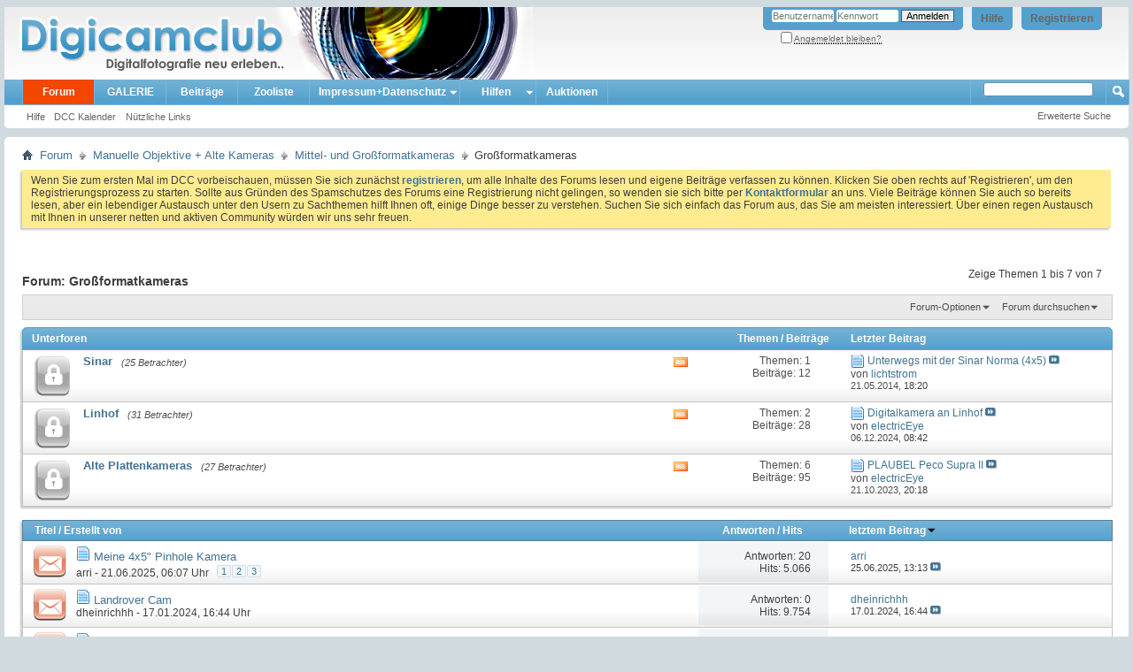

--- FILE ---
content_type: text/html; charset=ISO-8859-1
request_url: https://www.digicamclub.de/forumdisplay.php?f=318&s=3931d1c0fc05cab0b9141f93effd3379
body_size: 14529
content:
<!DOCTYPE html PUBLIC "-//W3C//DTD XHTML 1.0 Transitional//EN" "http://www.w3.org/TR/xhtml1/DTD/xhtml1-transitional.dtd">
<html xmlns="http://www.w3.org/1999/xhtml" dir="ltr" lang="de" id="vbulletin_html">
<head>
	<meta http-equiv="Content-Type" content="text/html; charset=ISO-8859-1" />
<meta id="e_vb_meta_bburl" name="vb_meta_bburl" content="https://www.digicamclub.de" />
<base href="https://www.digicamclub.de/" /><!--[if IE]></base><![endif]-->
<meta name="generator" content="vBulletin 4.2.0" />

	<link rel="Shortcut Icon" href="favicon.ico" type="image/x-icon" />


		<meta name="keywords" content="Großformatkameras, digitalkamera test, fotos kommentieren, im Test, digital fotografieren, fotografieren, fotoforum deutsch, deutsch, fotoforum, fotoportal, bilderforum, bilder, Testbericht Digitalkamera, Testberichte Digitalkamera, Testsieger Digitalkamera, Digitalkamera, digicam, digicams, kamera, digitalfotografie, digitalfotos, digital fotos, galerie, forum, fotobücher, digitale fotos, Kamera, Drucker, EBV, Bildbearbeitung, photoshop, irfanview, irfan, digitalkamera forum, Computerfoto, Bildbearbeitung, Scanner, Bild, Diskussion, Fotografie, Foto, Photo, Drucker, Fotodrucker, dslr-forum, dcc, community, testbericht, testberichte,  fixfoto, photo impact, photoimpact, test, bildergalerie, fotogalerie" />
		<meta name="description" content="" />





	
		<script type="text/javascript" src="https://ajax.googleapis.com/ajax/libs/yui/2.9.0/build/yuiloader-dom-event/yuiloader-dom-event.js"></script>
	

<script type="text/javascript">
<!--
	if (typeof YAHOO === 'undefined') // Load ALL YUI Local
	{
		document.write('<script type="text/javascript" src="clientscript/yui/yuiloader-dom-event/yuiloader-dom-event.js?v=420"><\/script>');
		document.write('<script type="text/javascript" src="clientscript/yui/connection/connection-min.js?v=420"><\/script>');
		var yuipath = 'clientscript/yui';
		var yuicombopath = '';
		var remoteyui = false;
	}
	else	// Load Rest of YUI remotely (where possible)
	{
		var yuipath = 'https://ajax.googleapis.com/ajax/libs/yui/2.9.0/build';
		var yuicombopath = '';
		var remoteyui = true;
		if (!yuicombopath)
		{
			document.write('<script type="text/javascript" src="https://ajax.googleapis.com/ajax/libs/yui/2.9.0/build/connection/connection-min.js"><\/script>');
		}
	}
	var SESSIONURL = "s=0190ad2f165756494d70eee8c2b717ad&";
	var SECURITYTOKEN = "guest";
	var IMGDIR_MISC = "images/misc";
	var IMGDIR_BUTTON = "images/buttons";
	var vb_disable_ajax = parseInt("0", 10);
	var SIMPLEVERSION = "420";
	var BBURL = "https://www.digicamclub.de";
	var LOGGEDIN = 0 > 0 ? true : false;
	var THIS_SCRIPT = "forumdisplay";
	var RELPATH = "forumdisplay.php?f=318";
	var PATHS = {
		forum : "",
		cms   : "",
		blog  : ""
	};
	var AJAXBASEURL = "https://www.digicamclub.de/";
// -->
</script>
<script type="text/javascript" src="https://www.digicamclub.de/clientscript/vbulletin-core.js?v=420"></script>



	<link rel="alternate" type="application/rss+xml" title="DigicamClub - Digitalfotografie neu erleben RSS-Feed" href="https://www.digicamclub.de/external.php?type=RSS2" />
	
		<link rel="alternate" type="application/rss+xml" title="DigicamClub - Digitalfotografie neu erleben - Großformatkameras - RSS-Feed" href="https://www.digicamclub.de/external.php?type=RSS2&amp;forumids=318" />
	



	<link rel="stylesheet" type="text/css" href="css.php?styleid=7&amp;langid=2&amp;d=1760448710&amp;td=ltr&amp;sheet=bbcode.css,editor.css,popupmenu.css,reset-fonts.css,vbulletin.css,vbulletin-chrome.css,vbulletin-formcontrols.css," />

	<!--[if lt IE 8]>
	<link rel="stylesheet" type="text/css" href="css.php?styleid=7&amp;langid=2&amp;d=1760448710&amp;td=ltr&amp;sheet=popupmenu-ie.css,vbulletin-ie.css,vbulletin-chrome-ie.css,vbulletin-formcontrols-ie.css,editor-ie.css" />
	<![endif]-->


	<title>Großformatkameras</title>
	
	<script type="text/javascript" src="clientscript/vbulletin_read_marker.js?v=420"></script>
	
	
		<link rel="stylesheet" type="text/css" href="css.php?styleid=7&amp;langid=2&amp;d=1760448710&amp;td=ltr&amp;sheet=toolsmenu.css,forumbits.css,forumdisplay.css,threadlist.css,options.css" />
	

	<!--[if lt IE 8]>
	<script type="text/javascript" src="clientscript/vbulletin-threadlist-ie.js?v=420"></script>
		<link rel="stylesheet" type="text/css" href="css.php?styleid=7&amp;langid=2&amp;d=1760448710&amp;td=ltr&amp;sheet=toolsmenu-ie.css,forumbits-ie.css,forumdisplay-ie.css,threadlist-ie.css,options-ie.css" />
	<![endif]-->
	<link rel="stylesheet" type="text/css" href="css.php?styleid=7&amp;langid=2&amp;d=1760448710&amp;td=ltr&amp;sheet=additional.css" />

<meta name="pinterest" content="nopin" />
</head>

<body>

<div class="above_body"> <!-- closing tag is in template navbar -->
<div id="header" class="floatcontainer doc_header">
	<div><a name="top" href="index.php?s=0190ad2f165756494d70eee8c2b717ad" class="logo-image"><img src="images/dcc-finlogo.png" alt="DigicamClub - Digitalfotografie neu erleben - Powered by vBulletin" /></a></div>
	<div id="toplinks" class="toplinks">
		
			<ul class="nouser">
			
				<li><a href="register.php?s=0190ad2f165756494d70eee8c2b717ad" rel="nofollow">Registrieren</a></li>
			
				<li><a rel="help" href="faq.php?s=0190ad2f165756494d70eee8c2b717ad">Hilfe</a></li>
				<li>
			<script type="text/javascript" src="clientscript/vbulletin_md5.js?v=420"></script>
			<form id="navbar_loginform" action="login.php?s=0190ad2f165756494d70eee8c2b717ad&amp;do=login" method="post" onsubmit="md5hash(vb_login_password, vb_login_md5password, vb_login_md5password_utf, 0)">
				<fieldset id="logindetails" class="logindetails">
					<div>
						<div>
					<input type="text" class="textbox default-value" name="vb_login_username" id="navbar_username" size="10" accesskey="u" tabindex="101" value="Benutzername" />
					<input type="password" class="textbox" tabindex="102" name="vb_login_password" id="navbar_password" size="10" />
					<input type="text" class="textbox default-value" tabindex="102" name="vb_login_password_hint" id="navbar_password_hint" size="10" value="Kennwort" style="display:none;" />
					<input type="submit" class="loginbutton" tabindex="104" value="Anmelden" title="Geben Sie zur Anmeldung Ihren Benutzernamen und Ihr Kennwort in die dafür vorgesehenen Textfelder ein oder klicken Sie auf die 'Registrieren'-Schaltfläche, um ein neues Benutzerkonto anzulegen." accesskey="s" />
						</div>
					</div>
				</fieldset>
				<div id="remember" class="remember">
					<label for="cb_cookieuser_navbar"><input type="checkbox" name="cookieuser" value="1" id="cb_cookieuser_navbar" class="cb_cookieuser_navbar" accesskey="c" tabindex="103" /> <acronym style="border-bottom: 1px dotted #000000; cursor: help;" title="Sie bleiben angemeldet, bis Sie sich selbst abmelden.">Angemeldet bleiben?</acronym></label>
				</div>

				<input type="hidden" name="s" value="0190ad2f165756494d70eee8c2b717ad" />
				<input type="hidden" name="securitytoken" value="guest" />
				<input type="hidden" name="do" value="login" />
				<input type="hidden" name="vb_login_md5password" />
				<input type="hidden" name="vb_login_md5password_utf" />
			</form>
			<script type="text/javascript">
			YAHOO.util.Dom.setStyle('navbar_password_hint', "display", "inline");
			YAHOO.util.Dom.setStyle('navbar_password', "display", "none");
			vB_XHTML_Ready.subscribe(function()
			{
			//
				YAHOO.util.Event.on('navbar_username', "focus", navbar_username_focus);
				YAHOO.util.Event.on('navbar_username', "blur", navbar_username_blur);
				YAHOO.util.Event.on('navbar_password_hint', "focus", navbar_password_hint);
				YAHOO.util.Event.on('navbar_password', "blur", navbar_password);
			});
			
			function navbar_username_focus(e)
			{
			//
				var textbox = YAHOO.util.Event.getTarget(e);
				if (textbox.value == 'Benutzername')
				{
				//
					textbox.value='';
					textbox.style.color='#000000';
				}
			}

			function navbar_username_blur(e)
			{
			//
				var textbox = YAHOO.util.Event.getTarget(e);
				if (textbox.value == '')
				{
				//
					textbox.value='Benutzername';
					textbox.style.color='#777777';
				}
			}
			
			function navbar_password_hint(e)
			{
			//
				var textbox = YAHOO.util.Event.getTarget(e);
				
				YAHOO.util.Dom.setStyle('navbar_password_hint', "display", "none");
				YAHOO.util.Dom.setStyle('navbar_password', "display", "inline");
				YAHOO.util.Dom.get('navbar_password').focus();
			}

			function navbar_password(e)
			{
			//
				var textbox = YAHOO.util.Event.getTarget(e);
				
				if (textbox.value == '')
				{
					YAHOO.util.Dom.setStyle('navbar_password_hint', "display", "inline");
					YAHOO.util.Dom.setStyle('navbar_password', "display", "none");
				}
			}
			</script>
				</li>
				
			</ul>
		
	</div>
	<div class="ad_global_header">
		
		

	</div>
	<hr />
</div>

<div id="navbar" class="navbar">
	<ul id="navtabs" class="navtabs floatcontainer">
		
		
	<li class="selected" id="vbtab_forum">
		<a class="navtab" href="forum.php?s=0190ad2f165756494d70eee8c2b717ad">Forum</a>
		
			<ul class="floatcontainer">
				
					
						
							<li id="vbflink_faq"><a href="faq.php?s=0190ad2f165756494d70eee8c2b717ad">Hilfe</a></li>
						
					
				
					
						
							<li id="vbflink_calendar"><a href="calendar.php?s=0190ad2f165756494d70eee8c2b717ad">DCC Kalender</a></li>
						
					
				
					
						
					
				
					
						<li class="popupmenu" id="vbmenu_qlinks">
							<a href="javascript://" class="popupctrl">Nützliche Links</a>
							<ul class="popupbody popuphover">
								
									<li id="vbqlink_leaders"><a href="showgroups.php?s=0190ad2f165756494d70eee8c2b717ad">Mitarbeiterliste zeigen</a></li>
								
								
							</ul>
						</li>
					
				
				
			</ul>
		
	</li>

	<li id="pp_vbgallery">
		<a class="navtab" href="https://www.digicamclub.de/gallery/index.php?s=0190ad2f165756494d70eee8c2b717ad">GALERIE</a>
		
	</li>

	<li id="vbtab_whatsnew">
		<a class="navtab" href="activity.php?s=0190ad2f165756494d70eee8c2b717ad">Beiträge</a>
		
	</li>

	<li id="tab_mdyx_826">
		<a class="navtab" href="https://www.digicamclub.de/pages.php?pageid=1">Zooliste</a>
		
	</li>

		<li class="popupmenu"><a href="javascript://" class="popupctrl navtab" style="background:transparent url(images/misc/arrow.png) no-repeat right center; padding-right: 15px">Impressum+Datenschutz</a><ul class="popupbody popuphover"><li style="text-indent: 0px;"><a style="color:" href="https://www.digicamclub.de/impressum.php?" target="_self">Impressum, Haftung, Nutzungsbedingungen</a></li><li style="text-indent: 0px;"><a style="color:" href="https://www.digicamclub.de/faq.php?faq=vbgal_faq#faq_vbgal_faq_upload_policy" target="_self">Galerie-Regeln</a></li></ul></li><li class="popupmenu"><a href="javascript://" class="popupctrl navtab" style="background:transparent url(images/misc/arrow.png) no-repeat right center; padding-right: 15px">Hilfen</a><ul class="popupbody popuphover"><li style="text-indent: 0px;"><a style="color:" href="https://www.digicamclub.de/showthread.php?t=21156" target="_self">DCC-Benutzerleitfaden</a></li><li style="text-indent: 0px;"><a style="color:" href="https://www.digicamclub.de/forumdisplay.php?f=319" target="_self">Forum u. Galerie</a></li></ul></li><li><a class="navtab" href="forumdisplay.php??s=0190ad2f165756494d70eee8c2b717adf=365">Auktionen</a></li>
	</ul>
	
		<div id="globalsearch" class="globalsearch">
			<form action="search.php?s=0190ad2f165756494d70eee8c2b717ad&amp;do=process" method="post" id="navbar_search" class="navbar_search">
				
				<input type="hidden" name="securitytoken" value="guest" />
				<input type="hidden" name="do" value="process" />
<!-- adv_quick_search -->
				<span class="textboxcontainer popupmenu">
				<span class="popupctrl"><input type="text" value="" name="query" class="textbox" tabindex="99"/></span>
				<ul id="navbar_search_options" class="popupbody popuphover">
					<li>
						<label for="cb_navsearch_titleonly"><input id="cb_navsearch_titleonly" type="checkbox" name="titleonly" value="1" /> Nur Titel durchsuchen</label>
					</li>
					<li>
						<label for="cb_navsearch_showposts"><input id="cb_navsearch_showposts" type="checkbox" name="showposts" value="1" /> Treffer als Beiträge anzeigen</label>
					</li>
				</ul>
				</span>
<!-- // adv_quick_search -->
				<!-- <span class="textboxcontainer"><span><input type="text" value="" name="query" class="textbox" tabindex="99"/></span></span> -->
				<span class="buttoncontainer"><span><input type="image" class="searchbutton" src="images/buttons/search.png" name="submit" onclick="document.getElementById('navbar_search').submit;" tabindex="100"/></span></span>
			</form>
			<ul class="navbar_advanced_search">
				<li><a href="search.php?s=0190ad2f165756494d70eee8c2b717ad" accesskey="4">Erweiterte Suche</a></li>
				
			</ul>
		</div>
	
</div>
</div><!-- closing div for above_body -->

<div class="body_wrapper">
<div id="breadcrumb" class="breadcrumb">
	<ul class="floatcontainer">
		<li class="navbithome"><a href="index.php?s=0190ad2f165756494d70eee8c2b717ad" accesskey="1"><img src="images/misc/navbit-home.png" alt="Startseite" /></a></li>
		
	<li class="navbit"><a href="index.php?s=0190ad2f165756494d70eee8c2b717ad">Forum</a></li>

	<li class="navbit"><a href="forumdisplay.php?f=217&amp;s=0190ad2f165756494d70eee8c2b717ad">Manuelle Objektive + Alte Kameras</a></li>

	<li class="navbit"><a href="forumdisplay.php?f=306&amp;s=0190ad2f165756494d70eee8c2b717ad">Mittel- und Großformatkameras</a></li>

		
	<li class="navbit lastnavbit"><span>Großformatkameras</span></li>

	</ul>
	<hr />
</div>

 



	<form action="profile.php?do=dismissnotice" method="post" id="notices" class="notices">
		<input type="hidden" name="do" value="dismissnotice" />
		<input type="hidden" name="s" value="s=0190ad2f165756494d70eee8c2b717ad&amp;" />
		<input type="hidden" name="securitytoken" value="guest" />
		<input type="hidden" id="dismiss_notice_hidden" name="dismiss_noticeid" value="" />
		<input type="hidden" name="url" value="" />
		<ol>
			<li class="restore" id="navbar_notice_3">
	
	Wenn Sie zum ersten Mal im DCC  vorbeischauen, müssen Sie sich zunächst <a href="register.php?s=0190ad2f165756494d70eee8c2b717ad&amp;" target="_blank"><b>registrieren</b></a>,
	um alle Inhalte des Forums lesen und eigene Beiträge verfassen zu können. Klicken Sie oben rechts auf 'Registrieren', um den Registrierungsprozess zu
		starten. 
Sollte aus Gründen des Spamschutzes des Forums eine Registrierung nicht gelingen, so wenden sie sich bitte per <a href="sendmessage.php? s=0190ad2f165756494d70eee8c2b717ad&amp;" target="_blank"><b> Kontaktformular</b></a> an uns.

Viele Beiträge können Sie auch so bereits  lesen, aber ein lebendiger Austausch unter den Usern zu Sachthemen  hilft Ihnen oft, einige Dinge besser zu verstehen.  

Suchen Sie sich einfach das Forum aus, das Sie am meisten
		interessiert.

Über einen regen Austausch mit Ihnen  in unserer netten und aktiven Community würden wir uns sehr freuen.
</li>
		</ol>
	</form>





<div id="above_threadlist" class="above_threadlist">

	
	<div class="threadpagenav">
		
		<div id="threadpagestats" class="threadpagestats">Zeige Themen 1 bis 7 von 7</div>
	</div>
	
</div>
<div id="pagetitle" class="pagetitle">
	<h1>Forum: <span class="forumtitle">Großformatkameras</span></h1>
	
</div>

	
	<div id="above_threadlist_controls" class="above_threadlist_controls toolsmenu">
		<div>
		<ul class="popupgroup forumdisplaypopups" id="forumdisplaypopups">
			<li class="popupmenu nohovermenu" id="forumtools">
				<h6><a href="javascript://" class="popupctrl" rel="nofollow">Forum-Optionen</a></h6>
				<ul class="popupbody popuphover">
					
						<li>
							<a href="forumdisplay.php?s=0190ad2f165756494d70eee8c2b717ad&amp;do=markread&amp;f=318&amp;markreadhash=guest" rel="nofollow" onclick="return mark_forum_and_threads_read(318);">
								Dieses Forum als gelesen markieren
							</a>
						</li>
						
					<li><a href="forumdisplay.php?f=306&amp;s=0190ad2f165756494d70eee8c2b717ad" rel="nofollow">Eine Ebene nach oben</a></li>
				</ul>
			</li>
                        
			<li class="popupmenu nohovermenu forumsearch menusearch" id="forumsearch">
				<h6><a href="javascript://" class="popupctrl">Forum durchsuchen</a></h6>
				<form action="search.php?do=process" method="get">
				<ul class="popupbody popuphover">
					<li>
						<input type="text" class="searchbox" name="q" value="Suchen..." />
						<input type="submit" class="button" value="Suchen" />
					</li>
					<li class="formsubmit" id="popupsearch">
						<div class="submitoptions">
							<label><input type="radio" name="showposts" value="0" checked="checked" /> Zeige Themen</label>
							<label><input type="radio" name="showposts" value="1" /> Zeige Beiträge</label>
						</div>
						<div class="advancedsearchlink"><a href="search.php?s=0190ad2f165756494d70eee8c2b717ad&amp;search_type=1&amp;contenttype=vBForum_Post&amp;forumchoice[]=318" rel="nofollow">Erweiterte Suche</a></div>

					</li>
				</ul>
				<input type="hidden" name="s" value="0190ad2f165756494d70eee8c2b717ad" />
				<input type="hidden" name="securitytoken" value="guest" />
				<input type="hidden" name="do" value="process" />
				<input type="hidden" name="contenttype" value="vBForum_Post" />
				<input type="hidden" name="forumchoice[]" value="318" />
				<input type="hidden" name="childforums" value="1" />
				<input type="hidden" name="exactname" value="1" />
				</form>
			</li>
			



		</ul>
			
		</div>
	</div>
	




<div id="forumbits" class="forumbits">
	<div class="forumhead">
		<h2>
			<span class="forumtitle">Unterforen</span>
			<span class="forumthreadpost">Themen / Beiträge&nbsp;</span>
			<span class="forumlastpost">Letzter Beitrag</span>
		</h2>
	</div>
	<ol>
		<li id="forum313" class="forumbit_post old_lock L1">

<div class="forumbit_post L2">
	<div class="forumrow">
		<div class="foruminfo">
			<img src="images/statusicon/forum_old_lock-48.png" class="forumicon" id="forum_statusicon_313" alt="" />
			<div class="forumdata">
				<div class="datacontainer">
					<div class="titleline">
						<h2 class="forumtitle"><a href="forumdisplay.php?f=313&amp;s=0190ad2f165756494d70eee8c2b717ad">Sinar</a></h2>
						<span class="viewing">(25 Betrachter)</span>
					</div>
					
					
					
				</div>
			</div>
		</div>
		
			<h4 class="nocss_label">Aktionen:</h4>
			<ul class="forumactionlinks td">
			
				
					<li class="forumactionlink rsslink"><a href="external.php?s=0190ad2f165756494d70eee8c2b717ad&amp;type=RSS2&amp;forumids=313" title="RSS-Feed dieses Forums anzeigen">RSS-Feed dieses Forums anzeigen</a></li>
				
				
			
			</ul>
			<h4 class="nocss_label">Statistik:</h4>
			<ul class="forumstats_2 td">
				<li>Themen: 1</li>
				<li>Beiträge: 12</li>
			</ul>
			<div class="forumlastpost td">
				<h4 class="lastpostlabel">Letzter Beitrag:</h4>
				<div>
					
	<p class="lastposttitle">
	<img src="https://www.digicamclub.de/images/icons/icon1.png" class="postimg" alt="" border="0" />
	
	<a href="showthread.php?t=19292&amp;s=0190ad2f165756494d70eee8c2b717ad&amp;goto=newpost" class="threadtitle" title="Zum ersten ungelesenen Beitrag im Thema 'Unterwegs mit der Sinar Norma (4x5)' gehen">Unterwegs mit der Sinar Norma (4x5)</a>
	<a href="showthread.php?t=19292&amp;s=0190ad2f165756494d70eee8c2b717ad&amp;p=210709#post210709"><img src="images/buttons/lastpost-right.png" alt="Gehe zum letzten Beitrag" /></a>
	</p>
	<div class="lastpostby">
	
		von <div class="popupmenu memberaction">
	<a class="username offline popupctrl" href="member.php?u=6467&amp;s=0190ad2f165756494d70eee8c2b717ad" title="lichtstrom ist offline"><strong>lichtstrom</strong></a>
	<ul class="popupbody popuphover memberaction_body">
		<li class="left">
			<a href="member.php?u=6467&amp;s=0190ad2f165756494d70eee8c2b717ad" class="siteicon_profile">
				Profil
			</a>
		</li>
		
		<li class="right">
			<a href="search.php?s=0190ad2f165756494d70eee8c2b717ad&amp;do=finduser&amp;userid=6467&amp;contenttype=vBForum_Post&amp;showposts=1" class="siteicon_forum" rel="nofollow">
				Beiträge anzeigen
			</a>
		</li>
		
		
		
		
		
		
		
		

		

		
					
		<li class="left">
			<img src="images/site_icons/photo.png" alt="" />
			<a href="https://www.digicamclub.de/gallery/browseimages.php?s=0190ad2f165756494d70eee8c2b717ad&amp;do=member&amp;imageuser=6467">
				Zeige Galerie Uploads
			</a>
		</li>		
		
	
	</ul>
</div>
	
	</div>
	<p class="lastpostdate">21.05.2014, <span class="time">18:20</span></p>

				</div>
			</div>
		
	</div>
	
</div>
</li><li id="forum314" class="forumbit_post old_lock L1">

<div class="forumbit_post L2">
	<div class="forumrow">
		<div class="foruminfo">
			<img src="images/statusicon/forum_old_lock-48.png" class="forumicon" id="forum_statusicon_314" alt="" />
			<div class="forumdata">
				<div class="datacontainer">
					<div class="titleline">
						<h2 class="forumtitle"><a href="forumdisplay.php?f=314&amp;s=0190ad2f165756494d70eee8c2b717ad">Linhof</a></h2>
						<span class="viewing">(31 Betrachter)</span>
					</div>
					
					
					
				</div>
			</div>
		</div>
		
			<h4 class="nocss_label">Aktionen:</h4>
			<ul class="forumactionlinks td">
			
				
					<li class="forumactionlink rsslink"><a href="external.php?s=0190ad2f165756494d70eee8c2b717ad&amp;type=RSS2&amp;forumids=314" title="RSS-Feed dieses Forums anzeigen">RSS-Feed dieses Forums anzeigen</a></li>
				
				
			
			</ul>
			<h4 class="nocss_label">Statistik:</h4>
			<ul class="forumstats_2 td">
				<li>Themen: 2</li>
				<li>Beiträge: 28</li>
			</ul>
			<div class="forumlastpost td">
				<h4 class="lastpostlabel">Letzter Beitrag:</h4>
				<div>
					
	<p class="lastposttitle">
	<img src="https://www.digicamclub.de/images/icons/icon1.png" class="postimg" alt="" border="0" />
	
	<a href="showthread.php?t=26746&amp;s=0190ad2f165756494d70eee8c2b717ad&amp;goto=newpost" class="threadtitle" title="Zum ersten ungelesenen Beitrag im Thema 'Digitalkamera an Linhof' gehen">Digitalkamera an Linhof</a>
	<a href="showthread.php?t=26746&amp;s=0190ad2f165756494d70eee8c2b717ad&amp;p=329888#post329888"><img src="images/buttons/lastpost-right.png" alt="Gehe zum letzten Beitrag" /></a>
	</p>
	<div class="lastpostby">
	
		von <div class="popupmenu memberaction">
	<a class="username offline popupctrl" href="member.php?u=13516&amp;s=0190ad2f165756494d70eee8c2b717ad" title="electricEye ist offline"><strong>electricEye</strong></a>
	<ul class="popupbody popuphover memberaction_body">
		<li class="left">
			<a href="member.php?u=13516&amp;s=0190ad2f165756494d70eee8c2b717ad" class="siteicon_profile">
				Profil
			</a>
		</li>
		
		<li class="right">
			<a href="search.php?s=0190ad2f165756494d70eee8c2b717ad&amp;do=finduser&amp;userid=13516&amp;contenttype=vBForum_Post&amp;showposts=1" class="siteicon_forum" rel="nofollow">
				Beiträge anzeigen
			</a>
		</li>
		
		
		
		
		
		
		
		

		

		
					
		<li class="left">
			<img src="images/site_icons/photo.png" alt="" />
			<a href="https://www.digicamclub.de/gallery/browseimages.php?s=0190ad2f165756494d70eee8c2b717ad&amp;do=member&amp;imageuser=13516">
				Zeige Galerie Uploads
			</a>
		</li>		
		
	
	</ul>
</div>
	
	</div>
	<p class="lastpostdate">06.12.2024, <span class="time">08:42</span></p>

				</div>
			</div>
		
	</div>
	
</div>
</li><li id="forum316" class="forumbit_post old_lock L1">

<div class="forumbit_post L2">
	<div class="forumrow">
		<div class="foruminfo">
			<img src="images/statusicon/forum_old_lock-48.png" class="forumicon" id="forum_statusicon_316" alt="" />
			<div class="forumdata">
				<div class="datacontainer">
					<div class="titleline">
						<h2 class="forumtitle"><a href="forumdisplay.php?f=316&amp;s=0190ad2f165756494d70eee8c2b717ad">Alte Plattenkameras</a></h2>
						<span class="viewing">(27 Betrachter)</span>
					</div>
					
					
					
				</div>
			</div>
		</div>
		
			<h4 class="nocss_label">Aktionen:</h4>
			<ul class="forumactionlinks td">
			
				
					<li class="forumactionlink rsslink"><a href="external.php?s=0190ad2f165756494d70eee8c2b717ad&amp;type=RSS2&amp;forumids=316" title="RSS-Feed dieses Forums anzeigen">RSS-Feed dieses Forums anzeigen</a></li>
				
				
			
			</ul>
			<h4 class="nocss_label">Statistik:</h4>
			<ul class="forumstats_2 td">
				<li>Themen: 6</li>
				<li>Beiträge: 95</li>
			</ul>
			<div class="forumlastpost td">
				<h4 class="lastpostlabel">Letzter Beitrag:</h4>
				<div>
					
	<p class="lastposttitle">
	<img src="https://www.digicamclub.de/images/icons/icon1.png" class="postimg" alt="" border="0" />
	
	<a href="showthread.php?t=15416&amp;s=0190ad2f165756494d70eee8c2b717ad&amp;goto=newpost" class="threadtitle" title="Zum ersten ungelesenen Beitrag im Thema 'PLAUBEL Peco Supra II' gehen">PLAUBEL Peco Supra II</a>
	<a href="showthread.php?t=15416&amp;s=0190ad2f165756494d70eee8c2b717ad&amp;p=325333#post325333"><img src="images/buttons/lastpost-right.png" alt="Gehe zum letzten Beitrag" /></a>
	</p>
	<div class="lastpostby">
	
		von <div class="popupmenu memberaction">
	<a class="username offline popupctrl" href="member.php?u=13516&amp;s=0190ad2f165756494d70eee8c2b717ad" title="electricEye ist offline"><strong>electricEye</strong></a>
	<ul class="popupbody popuphover memberaction_body">
		<li class="left">
			<a href="member.php?u=13516&amp;s=0190ad2f165756494d70eee8c2b717ad" class="siteicon_profile">
				Profil
			</a>
		</li>
		
		<li class="right">
			<a href="search.php?s=0190ad2f165756494d70eee8c2b717ad&amp;do=finduser&amp;userid=13516&amp;contenttype=vBForum_Post&amp;showposts=1" class="siteicon_forum" rel="nofollow">
				Beiträge anzeigen
			</a>
		</li>
		
		
		
		
		
		
		
		

		

		
					
		<li class="left">
			<img src="images/site_icons/photo.png" alt="" />
			<a href="https://www.digicamclub.de/gallery/browseimages.php?s=0190ad2f165756494d70eee8c2b717ad&amp;do=member&amp;imageuser=13516">
				Zeige Galerie Uploads
			</a>
		</li>		
		
	
	</ul>
</div>
	
	</div>
	<p class="lastpostdate">21.10.2023, <span class="time">20:18</span></p>

				</div>
			</div>
		
	</div>
	
</div>
</li>
	</ol>
</div>





<div id="threadlist" class="threadlist">
	<form id="thread_inlinemod_form" action="inlinemod.php?forumid=318" method="post">
		<h2 class="hidden">Themen im Forum</h2>

		<div>
			<div class="threadlisthead table">
				<div>
				<span class="threadinfo">
					<span class="threadtitle">
						<a href="forumdisplay.php?f=318&amp;s=0190ad2f165756494d70eee8c2b717ad&amp;sort=title&amp;order=asc" rel="nofollow">Titel</a> /
						<a href="forumdisplay.php?f=318&amp;s=0190ad2f165756494d70eee8c2b717ad&amp;sort=postusername&amp;order=asc" rel="nofollow">Erstellt von</a>
					</span>
				</span>
				

					<span class="threadstats td"><a href="forumdisplay.php?f=318&amp;s=0190ad2f165756494d70eee8c2b717ad&amp;sort=replycount&amp;order=desc" rel="nofollow">Antworten</a> / <a href="forumdisplay.php?f=318&amp;s=0190ad2f165756494d70eee8c2b717ad&amp;sort=views&amp;order=desc" rel="nofollow">Hits</a></span>
					<span class="threadlastpost td"><a href="forumdisplay.php?f=318&amp;s=0190ad2f165756494d70eee8c2b717ad&amp;sort=lastpost&amp;order=asc" rel="nofollow">letztem Beitrag<img class="sortarrow" src="images/buttons/sortarrow-asc.png" alt="Sortierung umkehren" border="0" /></a></span>
					
				
				</div>
			</div>

			
			
				<ol id="threads" class="threads">
					<li class="threadbit hot" id="thread_27247">
	<div class="rating0 nonsticky">
		<div class="threadinfo" title="Dieses Jahr möchte ich für unsere Fotogruppe einen Pinhole Workshop durchführen. 
Dafür baue ich gerade Kameras um den Teilnehmenden auch etwas bieten zu können. 
Wichtig ist natürlich das die Kamera auch funktioniert. 
Dieses Modell hat eine Brennweite von 90mm was in 4x5&quot; etwa 80° Bildwinkel...">
			<!--  status icon block -->
			<a class="threadstatus" rel="vB::AJAX" ></a>

			<!-- title / author block -->
			<div class="inner">
				<h3 class="threadtitle">
                    	

                    
                            <img src="https://www.digicamclub.de/images/icons/icon1.png" alt="" border="0" />
                    

					
                                        
 					
                	<a class="title" href="showthread.php?t=27247&amp;s=0190ad2f165756494d70eee8c2b717ad" id="thread_title_27247">Meine 4x5&quot; Pinhole Kamera</a>
				</h3>

				<div class="threadmeta">				
					<div class="author">
												
						
							<span class="label"><a href="member.php?u=15975&amp;s=0190ad2f165756494d70eee8c2b717ad" class="username understate" title="Erstellt von arri (21.06.2025 um 06:07 Uhr)">arri</a>&nbsp;-&nbsp;21.06.2025,&nbsp;06:07 Uhr</span>
						
						
						
							<dl class="pagination" id="pagination_threadbit_27247">
								<dt class="label">3 Seiten <span class="separator">&bull;</span></dt>
								<dd>
									 <span><a href="showthread.php?t=27247&amp;s=0190ad2f165756494d70eee8c2b717ad">1</a></span> <span><a href="showthread.php?t=27247&amp;page=2&amp;s=0190ad2f165756494d70eee8c2b717ad">2</a></span> <span><a href="showthread.php?t=27247&amp;page=3&amp;s=0190ad2f165756494d70eee8c2b717ad">3</a></span>
									
								</dd>
							</dl>
						
						<!-- iconinfo -->
						<div class="threaddetails td">
							<div class="threaddetailicons">
								
								
								
								
								
								
							</div>
						</div>
					</div>
					
				</div>

			</div>
		</div>
		
		<!-- threadstats -->
		
		<ul class="threadstats td alt" title="">
			
				<li>Antworten: <a href="misc.php?do=whoposted&amp;t=27247" onclick="who(27247); return false;" class="understate">20</a></li>
				<li>Hits: 5.066</li>
			
			<li class="hidden">Bewertung0 / 5</li>
		</ul>
							
		<!-- lastpost -->
		<dl class="threadlastpost td">
		
			<dt class="lastpostby hidden">letztem Beitrag</dt>
			<dd><div class="popupmenu memberaction">
	<a class="username offline popupctrl" href="member.php?u=15975&amp;s=0190ad2f165756494d70eee8c2b717ad" title="arri ist offline"><strong>arri</strong></a>
	<ul class="popupbody popuphover memberaction_body">
		<li class="left">
			<a href="member.php?u=15975&amp;s=0190ad2f165756494d70eee8c2b717ad" class="siteicon_profile">
				Profil
			</a>
		</li>
		
		<li class="right">
			<a href="search.php?s=0190ad2f165756494d70eee8c2b717ad&amp;do=finduser&amp;userid=15975&amp;contenttype=vBForum_Post&amp;showposts=1" class="siteicon_forum" rel="nofollow">
				Beiträge anzeigen
			</a>
		</li>
		
		
		
		
		
		
		
		

		

		
					
		<li class="left">
			<img src="images/site_icons/photo.png" alt="" />
			<a href="https://www.digicamclub.de/gallery/browseimages.php?s=0190ad2f165756494d70eee8c2b717ad&amp;do=member&amp;imageuser=15975">
				Zeige Galerie Uploads
			</a>
		</li>		
		
	
	</ul>
</div></dd>
			<dd>25.06.2025, <span class="time">13:13</span>
			<a href="showthread.php?t=27247&amp;s=0190ad2f165756494d70eee8c2b717ad&amp;p=331792#post331792" class="lastpostdate understate" title="Gehe zum letzten Beitrag"><img src="images/buttons/lastpost-right.png" alt="Gehe zum letzten Beitrag" /></a>
			</dd>
		
		</dl>

		
		
		
		
	</div>
</li><li class="threadbit hot" id="thread_26801">
	<div class="rating0 nonsticky">
		<div class="threadinfo" title="&quot;blacklandy.eu/blboard/vb5/node/2982384&quot; 
 
Der Landrover als Kamera. Mit &quot;Wray 36&quot; F6.3, #14A/4246&quot; und  26&quot; f6.3  die aus 2 WK Luftaufklärern stammen. 
 
Zum Bilder ansehen, muss man leider registriert sein. 
 
Grus 
Dirk">
			<!--  status icon block -->
			<a class="threadstatus" rel="vB::AJAX" ></a>

			<!-- title / author block -->
			<div class="inner">
				<h3 class="threadtitle">
                    	

                    
                            <img src="https://www.digicamclub.de/images/icons/icon1.png" alt="" border="0" />
                    

					
                                        
 					
                	<a class="title" href="showthread.php?t=26801&amp;s=0190ad2f165756494d70eee8c2b717ad" id="thread_title_26801">Landrover Cam</a>
				</h3>

				<div class="threadmeta">				
					<div class="author">
												
						
							<span class="label"><a href="member.php?u=14804&amp;s=0190ad2f165756494d70eee8c2b717ad" class="username understate" title="Erstellt von dheinrichhh (17.01.2024 um 16:44 Uhr)">dheinrichhh</a>&nbsp;-&nbsp;17.01.2024,&nbsp;16:44 Uhr</span>
						
						
						
						<!-- iconinfo -->
						<div class="threaddetails td">
							<div class="threaddetailicons">
								
								
								
								
								
								
							</div>
						</div>
					</div>
					
				</div>

			</div>
		</div>
		
		<!-- threadstats -->
		
		<ul class="threadstats td alt" title="">
			
				<li>Antworten: <a href="misc.php?do=whoposted&amp;t=26801" onclick="who(26801); return false;" class="understate">0</a></li>
				<li>Hits: 9.754</li>
			
			<li class="hidden">Bewertung0 / 5</li>
		</ul>
							
		<!-- lastpost -->
		<dl class="threadlastpost td">
		
			<dt class="lastpostby hidden">letztem Beitrag</dt>
			<dd><div class="popupmenu memberaction">
	<a class="username offline popupctrl" href="member.php?u=14804&amp;s=0190ad2f165756494d70eee8c2b717ad" title="dheinrichhh ist offline"><strong>dheinrichhh</strong></a>
	<ul class="popupbody popuphover memberaction_body">
		<li class="left">
			<a href="member.php?u=14804&amp;s=0190ad2f165756494d70eee8c2b717ad" class="siteicon_profile">
				Profil
			</a>
		</li>
		
		<li class="right">
			<a href="search.php?s=0190ad2f165756494d70eee8c2b717ad&amp;do=finduser&amp;userid=14804&amp;contenttype=vBForum_Post&amp;showposts=1" class="siteicon_forum" rel="nofollow">
				Beiträge anzeigen
			</a>
		</li>
		
		
		
		
		
		
		
		

		

		
					
		<li class="left">
			<img src="images/site_icons/photo.png" alt="" />
			<a href="https://www.digicamclub.de/gallery/browseimages.php?s=0190ad2f165756494d70eee8c2b717ad&amp;do=member&amp;imageuser=14804">
				Zeige Galerie Uploads
			</a>
		</li>		
		
	
	</ul>
</div></dd>
			<dd>17.01.2024, <span class="time">16:44</span>
			<a href="showthread.php?t=26801&amp;s=0190ad2f165756494d70eee8c2b717ad&amp;p=326415#post326415" class="lastpostdate understate" title="Gehe zum letzten Beitrag"><img src="images/buttons/lastpost-right.png" alt="Gehe zum letzten Beitrag" /></a>
			</dd>
		
		</dl>

		
		
		
		
	</div>
</li><li class="threadbit hot attachments" id="thread_25734">
	<div class="rating0 nonsticky">
		<div class="threadinfo" title="Weil ich das Großformat-Forum viel zu leer finde, mache ich hier einmal einen neuen Thread auf.  
 
Da mir das Rumhantieren mit den ganzen Chemikalien nicht gefällt und mir zu aufwändig wäre, gibt es bei mir digitale Großformatfotografie.  
 
Ein paar andere Fotos habe ich hier ja schon einmal in...">
			<!--  status icon block -->
			<a class="threadstatus" rel="vB::AJAX" ></a>

			<!-- title / author block -->
			<div class="inner">
				<h3 class="threadtitle">
                    	

                    
                            <img src="https://www.digicamclub.de/images/icons/icon1.png" alt="" border="0" />
                    

					
                                        
 					
                	<a class="title" href="showthread.php?t=25734&amp;s=0190ad2f165756494d70eee8c2b717ad" id="thread_title_25734">Digitales (Ultra-)Großformat</a>
				</h3>

				<div class="threadmeta">				
					<div class="author">
												
						
							<span class="label"><a href="member.php?u=14108&amp;s=0190ad2f165756494d70eee8c2b717ad" class="username understate" title="Erstellt von uchris (18.01.2022 um 22:04 Uhr)">uchris</a>&nbsp;-&nbsp;18.01.2022,&nbsp;22:04 Uhr</span>
						
						
						
							<dl class="pagination" id="pagination_threadbit_25734">
								<dt class="label">8 Seiten <span class="separator">&bull;</span></dt>
								<dd>
									 <span><a href="showthread.php?t=25734&amp;s=0190ad2f165756494d70eee8c2b717ad">1</a></span> <span><a href="showthread.php?t=25734&amp;page=2&amp;s=0190ad2f165756494d70eee8c2b717ad">2</a></span> <span><a href="showthread.php?t=25734&amp;page=3&amp;s=0190ad2f165756494d70eee8c2b717ad">3</a></span>
									 <span class="separator">...</span> <span><a href="showthread.php?t=25734&amp;page=8&amp;s=0190ad2f165756494d70eee8c2b717ad">8</a></span>
								</dd>
							</dl>
						
						<!-- iconinfo -->
						<div class="threaddetails td">
							<div class="threaddetailicons">
								
								
								
								
								
									<a href="javascript://" onclick="attachments(25734); return false"> <img src="images/misc/paperclip.png" border="0" alt="Liste der Anhänge anzeigen (Anzahl: 39)" /></a>
								
								
							</div>
						</div>
					</div>
					
				</div>

			</div>
		</div>
		
		<!-- threadstats -->
		
		<ul class="threadstats td alt" title="">
			
				<li>Antworten: <a href="misc.php?do=whoposted&amp;t=25734" onclick="who(25734); return false;" class="understate">79</a></li>
				<li>Hits: 42.295</li>
			
			<li class="hidden">Bewertung0 / 5</li>
		</ul>
							
		<!-- lastpost -->
		<dl class="threadlastpost td">
		
			<dt class="lastpostby hidden">letztem Beitrag</dt>
			<dd><div class="popupmenu memberaction">
	<a class="username offline popupctrl" href="member.php?u=7851&amp;s=0190ad2f165756494d70eee8c2b717ad" title="GoldMark ist offline"><strong>GoldMark</strong></a>
	<ul class="popupbody popuphover memberaction_body">
		<li class="left">
			<a href="member.php?u=7851&amp;s=0190ad2f165756494d70eee8c2b717ad" class="siteicon_profile">
				Profil
			</a>
		</li>
		
		<li class="right">
			<a href="search.php?s=0190ad2f165756494d70eee8c2b717ad&amp;do=finduser&amp;userid=7851&amp;contenttype=vBForum_Post&amp;showposts=1" class="siteicon_forum" rel="nofollow">
				Beiträge anzeigen
			</a>
		</li>
		
		
		
		
		
		
		<li class="left">
			<a href="https://deramateurphotograph.de/" class="siteicon_homepage">
				Homepage besuchen
			</a>
		</li>
		
		
		

		

		
					
		<li class="left">
			<img src="images/site_icons/photo.png" alt="" />
			<a href="https://www.digicamclub.de/gallery/browseimages.php?s=0190ad2f165756494d70eee8c2b717ad&amp;do=member&amp;imageuser=7851">
				Zeige Galerie Uploads
			</a>
		</li>		
		
	
	</ul>
</div></dd>
			<dd>08.09.2023, <span class="time">11:49</span>
			<a href="showthread.php?t=25734&amp;s=0190ad2f165756494d70eee8c2b717ad&amp;p=324558#post324558" class="lastpostdate understate" title="Gehe zum letzten Beitrag"><img src="images/buttons/lastpost-right.png" alt="Gehe zum letzten Beitrag" /></a>
			</dd>
		
		</dl>

		
		
		
		
	</div>
</li><li class="threadbit hot attachments" id="thread_20381">
	<div class="rating0 nonsticky">
		<div class="threadinfo" title="Hier zeige ich euch ein paar Bilder meiner guten alten Graflex Laufbodenkamera">
			<!--  status icon block -->
			<a class="threadstatus" rel="vB::AJAX" ></a>

			<!-- title / author block -->
			<div class="inner">
				<h3 class="threadtitle">
                    	

                    
                            <img src="https://www.digicamclub.de/images/icons/icon1.png" alt="" border="0" />
                    

					
                                        
 					
                	<a class="title" href="showthread.php?t=20381&amp;s=0190ad2f165756494d70eee8c2b717ad" id="thread_title_20381">Graflex Laufbodenkamera</a>
				</h3>

				<div class="threadmeta">				
					<div class="author">
												
						
							<span class="label"><a href="member.php?u=8815&amp;s=0190ad2f165756494d70eee8c2b717ad" class="username understate" title="Erstellt von Tw463 (18.03.2015 um 12:50 Uhr)">Tw463</a>&nbsp;-&nbsp;18.03.2015,&nbsp;12:50 Uhr</span>
						
						
						
							<dl class="pagination" id="pagination_threadbit_20381">
								<dt class="label">2 Seiten <span class="separator">&bull;</span></dt>
								<dd>
									 <span><a href="showthread.php?t=20381&amp;s=0190ad2f165756494d70eee8c2b717ad">1</a></span> <span><a href="showthread.php?t=20381&amp;page=2&amp;s=0190ad2f165756494d70eee8c2b717ad">2</a></span>
									
								</dd>
							</dl>
						
						<!-- iconinfo -->
						<div class="threaddetails td">
							<div class="threaddetailicons">
								
								
								
								
								
									<a href="javascript://" onclick="attachments(20381); return false"> <img src="images/misc/paperclip.png" border="0" alt="Liste der Anhänge anzeigen (Anzahl: 7)" /></a>
								
								
							</div>
						</div>
					</div>
					
				</div>

			</div>
		</div>
		
		<!-- threadstats -->
		
		<ul class="threadstats td alt" title="">
			
				<li>Antworten: <a href="misc.php?do=whoposted&amp;t=20381" onclick="who(20381); return false;" class="understate">11</a></li>
				<li>Hits: 37.732</li>
			
			<li class="hidden">Bewertung0 / 5</li>
		</ul>
							
		<!-- lastpost -->
		<dl class="threadlastpost td">
		
			<dt class="lastpostby hidden">letztem Beitrag</dt>
			<dd><div class="popupmenu memberaction">
	<a class="username offline popupctrl" href="member.php?u=15121&amp;s=0190ad2f165756494d70eee8c2b717ad" title="schlicksbier ist offline"><strong>schlicksbier</strong></a>
	<ul class="popupbody popuphover memberaction_body">
		<li class="left">
			<a href="member.php?u=15121&amp;s=0190ad2f165756494d70eee8c2b717ad" class="siteicon_profile">
				Profil
			</a>
		</li>
		
		<li class="right">
			<a href="search.php?s=0190ad2f165756494d70eee8c2b717ad&amp;do=finduser&amp;userid=15121&amp;contenttype=vBForum_Post&amp;showposts=1" class="siteicon_forum" rel="nofollow">
				Beiträge anzeigen
			</a>
		</li>
		
		
		
		
		
		
		<li class="left">
			<a href="https://www.schlicksbier.com" class="siteicon_homepage">
				Homepage besuchen
			</a>
		</li>
		
		
		

		

		
					
		<li class="left">
			<img src="images/site_icons/photo.png" alt="" />
			<a href="https://www.digicamclub.de/gallery/browseimages.php?s=0190ad2f165756494d70eee8c2b717ad&amp;do=member&amp;imageuser=15121">
				Zeige Galerie Uploads
			</a>
		</li>		
		
	
	</ul>
</div></dd>
			<dd>28.11.2022, <span class="time">22:41</span>
			<a href="showthread.php?t=20381&amp;s=0190ad2f165756494d70eee8c2b717ad&amp;p=317001#post317001" class="lastpostdate understate" title="Gehe zum letzten Beitrag"><img src="images/buttons/lastpost-right.png" alt="Gehe zum letzten Beitrag" /></a>
			</dd>
		
		</dl>

		
		
		
		
	</div>
</li><li class="threadbit hot attachments" id="thread_23990">
	<div class="rating0 nonsticky">
		<div class="threadinfo" title="Ab Weihnachten habe ich mich beschäftigt mit diesem Projekt. 
Ich habe schon lange geträumt um eine 9x12 oder 5x7  Wide Kamera zu machen und ich habe so einige schöne Projekte gesehen.  
Mir ging es aber auch darum um es 100 % selber zu Zeichnen um mich mit dem 3D Zeichnen zu Familiariseren.  
Ich...">
			<!--  status icon block -->
			<a class="threadstatus" rel="vB::AJAX" ></a>

			<!-- title / author block -->
			<div class="inner">
				<h3 class="threadtitle">
                    	

                    
                            <img src="https://www.digicamclub.de/images/icons/icon1.png" alt="" border="0" />
                    

					
                                        
 					
                	<a class="title" href="showthread.php?t=23990&amp;s=0190ad2f165756494d70eee8c2b717ad" id="thread_title_23990">9x12 Plattenkamera DIY 3D gedruckt</a>
				</h3>

				<div class="threadmeta">				
					<div class="author">
												
						
							<span class="label"><a href="member.php?u=8572&amp;s=0190ad2f165756494d70eee8c2b717ad" class="username understate" title="Erstellt von digifret (30.01.2019 um 11:01 Uhr)">digifret</a>&nbsp;-&nbsp;30.01.2019,&nbsp;11:01 Uhr</span>
						
						
						
							<dl class="pagination" id="pagination_threadbit_23990">
								<dt class="label">2 Seiten <span class="separator">&bull;</span></dt>
								<dd>
									 <span><a href="showthread.php?t=23990&amp;s=0190ad2f165756494d70eee8c2b717ad">1</a></span> <span><a href="showthread.php?t=23990&amp;page=2&amp;s=0190ad2f165756494d70eee8c2b717ad">2</a></span>
									
								</dd>
							</dl>
						
						<!-- iconinfo -->
						<div class="threaddetails td">
							<div class="threaddetailicons">
								
								
								
								
								
									<a href="javascript://" onclick="attachments(23990); return false"> <img src="images/misc/paperclip.png" border="0" alt="Liste der Anhänge anzeigen (Anzahl: 9)" /></a>
								
								
							</div>
						</div>
					</div>
					
				</div>

			</div>
		</div>
		
		<!-- threadstats -->
		
		<ul class="threadstats td alt" title="">
			
				<li>Antworten: <a href="misc.php?do=whoposted&amp;t=23990" onclick="who(23990); return false;" class="understate">13</a></li>
				<li>Hits: 39.336</li>
			
			<li class="hidden">Bewertung0 / 5</li>
		</ul>
							
		<!-- lastpost -->
		<dl class="threadlastpost td">
		
			<dt class="lastpostby hidden">letztem Beitrag</dt>
			<dd><div class="popupmenu memberaction">
	<a class="username offline popupctrl" href="member.php?u=14212&amp;s=0190ad2f165756494d70eee8c2b717ad" title="bonnescape.de ist offline"><strong>bonnescape.de</strong></a>
	<ul class="popupbody popuphover memberaction_body">
		<li class="left">
			<a href="member.php?u=14212&amp;s=0190ad2f165756494d70eee8c2b717ad" class="siteicon_profile">
				Profil
			</a>
		</li>
		
		<li class="right">
			<a href="search.php?s=0190ad2f165756494d70eee8c2b717ad&amp;do=finduser&amp;userid=14212&amp;contenttype=vBForum_Post&amp;showposts=1" class="siteicon_forum" rel="nofollow">
				Beiträge anzeigen
			</a>
		</li>
		
		
		
		
		
		
		
		

		

		
					
		<li class="left">
			<img src="images/site_icons/photo.png" alt="" />
			<a href="https://www.digicamclub.de/gallery/browseimages.php?s=0190ad2f165756494d70eee8c2b717ad&amp;do=member&amp;imageuser=14212">
				Zeige Galerie Uploads
			</a>
		</li>		
		
	
	</ul>
</div></dd>
			<dd>05.09.2019, <span class="time">18:58</span>
			<a href="showthread.php?t=23990&amp;s=0190ad2f165756494d70eee8c2b717ad&amp;p=286601#post286601" class="lastpostdate understate" title="Gehe zum letzten Beitrag"><img src="images/buttons/lastpost-right.png" alt="Gehe zum letzten Beitrag" /></a>
			</dd>
		
		</dl>

		
		
		
		
	</div>
</li><li class="threadbit hot" id="thread_18771">
	<div class="rating0 nonsticky">
		<div class="threadinfo" title="Gestern kam mir auf Ebay so etwas wie diese Kamera vor den Augen , Sie ging für Euro 132.50 aber mit einem 5.6 /90mm in Compur Press Shutter und einige Zubehöre. 
Habe hier mal gesucht und auf diesem Forum nichts gefunden und poste deswegen mal diesen Link....">
			<!--  status icon block -->
			<a class="threadstatus" rel="vB::AJAX" ></a>

			<!-- title / author block -->
			<div class="inner">
				<h3 class="threadtitle">
                    	

                    
                            <img src="https://www.digicamclub.de/images/icons/icon1.png" alt="" border="0" />
                    

					
                                        
 					
                	<a class="title" href="showthread.php?t=18771&amp;s=0190ad2f165756494d70eee8c2b717ad" id="thread_title_18771">Wanderlust 4x5 TravelWide</a>
				</h3>

				<div class="threadmeta">				
					<div class="author">
												
						
							<span class="label"><a href="member.php?u=8572&amp;s=0190ad2f165756494d70eee8c2b717ad" class="username understate" title="Erstellt von digifret (14.01.2014 um 06:20 Uhr)">digifret</a>&nbsp;-&nbsp;14.01.2014,&nbsp;06:20 Uhr</span>
						
						
						
						<!-- iconinfo -->
						<div class="threaddetails td">
							<div class="threaddetailicons">
								
								
								
								
								
								
							</div>
						</div>
					</div>
					
				</div>

			</div>
		</div>
		
		<!-- threadstats -->
		
		<ul class="threadstats td alt" title="">
			
				<li>Antworten: <a href="misc.php?do=whoposted&amp;t=18771" onclick="who(18771); return false;" class="understate">8</a></li>
				<li>Hits: 28.158</li>
			
			<li class="hidden">Bewertung0 / 5</li>
		</ul>
							
		<!-- lastpost -->
		<dl class="threadlastpost td">
		
			<dt class="lastpostby hidden">letztem Beitrag</dt>
			<dd><div class="popupmenu memberaction">
	<a class="username offline popupctrl" href="member.php?u=7004&amp;s=0190ad2f165756494d70eee8c2b717ad" title="rhineroo ist offline"><strong>rhineroo</strong></a>
	<ul class="popupbody popuphover memberaction_body">
		<li class="left">
			<a href="member.php?u=7004&amp;s=0190ad2f165756494d70eee8c2b717ad" class="siteicon_profile">
				Profil
			</a>
		</li>
		
		<li class="right">
			<a href="search.php?s=0190ad2f165756494d70eee8c2b717ad&amp;do=finduser&amp;userid=7004&amp;contenttype=vBForum_Post&amp;showposts=1" class="siteicon_forum" rel="nofollow">
				Beiträge anzeigen
			</a>
		</li>
		
		
		
		
		
		
		
		

		

		
					
		<li class="left">
			<img src="images/site_icons/photo.png" alt="" />
			<a href="https://www.digicamclub.de/gallery/browseimages.php?s=0190ad2f165756494d70eee8c2b717ad&amp;do=member&amp;imageuser=7004">
				Zeige Galerie Uploads
			</a>
		</li>		
		
	
	</ul>
</div></dd>
			<dd>31.12.2016, <span class="time">22:09</span>
			<a href="showthread.php?t=18771&amp;s=0190ad2f165756494d70eee8c2b717ad&amp;p=253349#post253349" class="lastpostdate understate" title="Gehe zum letzten Beitrag"><img src="images/buttons/lastpost-right.png" alt="Gehe zum letzten Beitrag" /></a>
			</dd>
		
		</dl>

		
		
		
		
	</div>
</li><li class="threadbit hot attachments" id="thread_20382">
	<div class="rating0 nonsticky">
		<div class="threadinfo" title="Hier zeige ich euch meine optische Bank der Firma Graflex">
			<!--  status icon block -->
			<a class="threadstatus" rel="vB::AJAX" ></a>

			<!-- title / author block -->
			<div class="inner">
				<h3 class="threadtitle">
                    	

                    
                            <img src="https://www.digicamclub.de/images/icons/icon1.png" alt="" border="0" />
                    

					
                                        
 					
                	<a class="title" href="showthread.php?t=20382&amp;s=0190ad2f165756494d70eee8c2b717ad" id="thread_title_20382">Graflex, optische Bank</a>
				</h3>

				<div class="threadmeta">				
					<div class="author">
												
						
							<span class="label"><a href="member.php?u=8815&amp;s=0190ad2f165756494d70eee8c2b717ad" class="username understate" title="Erstellt von Tw463 (18.03.2015 um 12:52 Uhr)">Tw463</a>&nbsp;-&nbsp;18.03.2015,&nbsp;12:52 Uhr</span>
						
						
						
						<!-- iconinfo -->
						<div class="threaddetails td">
							<div class="threaddetailicons">
								
								
								
								
								
									<a href="javascript://" onclick="attachments(20382); return false"> <img src="images/misc/paperclip.png" border="0" alt="Liste der Anhänge anzeigen (Anzahl: 2)" /></a>
								
								
							</div>
						</div>
					</div>
					
				</div>

			</div>
		</div>
		
		<!-- threadstats -->
		
		<ul class="threadstats td alt" title="">
			
				<li>Antworten: <a href="misc.php?do=whoposted&amp;t=20382" onclick="who(20382); return false;" class="understate">2</a></li>
				<li>Hits: 23.029</li>
			
			<li class="hidden">Bewertung0 / 5</li>
		</ul>
							
		<!-- lastpost -->
		<dl class="threadlastpost td">
		
			<dt class="lastpostby hidden">letztem Beitrag</dt>
			<dd><div class="popupmenu memberaction">
	<a class="username offline popupctrl" href="member.php?u=8815&amp;s=0190ad2f165756494d70eee8c2b717ad" title="Tw463 ist offline"><strong>Tw463</strong></a>
	<ul class="popupbody popuphover memberaction_body">
		<li class="left">
			<a href="member.php?u=8815&amp;s=0190ad2f165756494d70eee8c2b717ad" class="siteicon_profile">
				Profil
			</a>
		</li>
		
		<li class="right">
			<a href="search.php?s=0190ad2f165756494d70eee8c2b717ad&amp;do=finduser&amp;userid=8815&amp;contenttype=vBForum_Post&amp;showposts=1" class="siteicon_forum" rel="nofollow">
				Beiträge anzeigen
			</a>
		</li>
		
		
		
		
		
		
		
		

		

		
					
		<li class="left">
			<img src="images/site_icons/photo.png" alt="" />
			<a href="https://www.digicamclub.de/gallery/browseimages.php?s=0190ad2f165756494d70eee8c2b717ad&amp;do=member&amp;imageuser=8815">
				Zeige Galerie Uploads
			</a>
		</li>		
		
	
	</ul>
</div></dd>
			<dd>18.03.2015, <span class="time">21:55</span>
			<a href="showthread.php?t=20382&amp;s=0190ad2f165756494d70eee8c2b717ad&amp;p=225221#post225221" class="lastpostdate understate" title="Gehe zum letzten Beitrag"><img src="images/buttons/lastpost-right.png" alt="Gehe zum letzten Beitrag" /></a>
			</dd>
		
		</dl>

		
		
		
		
	</div>
</li>
				</ol>
			
		</div>
		<hr />

		<div class="noinlinemod forumfoot">
		
		</div>

		<input type="hidden" name="url" value="" />
		<input type="hidden" name="s" value="0190ad2f165756494d70eee8c2b717ad" />
		<input type="hidden" name="securitytoken" value="guest" />
		<input type="hidden" name="forumid" value="318" />
	</form>
</div>



<div id="below_threadlist" class="noinlinemod below_threadlist">
	
	<div class="threadpagenav">
		
		<div class="clear"></div>
<div class="navpopupmenu popupmenu nohovermenu" id="forumdisplay_navpopup">
	
		<span class="shade">Gehe zu:</span>
		<a href="forumdisplay.php?f=318&amp;s=0190ad2f165756494d70eee8c2b717ad" class="popupctrl"><span class="ctrlcontainer">Großformatkameras</span></a>
		<a href="forumdisplay.php?f=318#top" class="textcontrol" onclick="document.location.hash='top';return false;">Nach oben</a>
	
	<ul class="navpopupbody popupbody popuphover">
		
		<li class="optionlabel">Bereiche</li>
		<li><a href="usercp.php?s=0190ad2f165756494d70eee8c2b717ad">Benutzerkontrollzentrum</a></li>
		<li><a href="private.php?s=0190ad2f165756494d70eee8c2b717ad">Private Nachrichten</a></li>
		<li><a href="subscription.php?s=0190ad2f165756494d70eee8c2b717ad">Abonnements</a></li>
		<li><a href="online.php?s=0190ad2f165756494d70eee8c2b717ad">Wer ist online</a></li>
		<li><a href="search.php?s=0190ad2f165756494d70eee8c2b717ad">Foren durchsuchen</a></li>
		<li><a href="index.php?s=0190ad2f165756494d70eee8c2b717ad">Forum-Startseite</a></li>
		
			<li class="optionlabel">Foren</li>
			
		
			
				<li><a href="forumdisplay.php?f=217&amp;s=0190ad2f165756494d70eee8c2b717ad">Manuelle Objektive + Alte Kameras</a>
					<ol class="d1">
						
		
			
				<li><a href="forumdisplay.php?f=219&amp;s=0190ad2f165756494d70eee8c2b717ad">Testberichte und Listen (Altglas)</a>
					<ol class="d2">
						
		
			
				<li><a href="forumdisplay.php?f=380&amp;s=0190ad2f165756494d70eee8c2b717ad">Transplantierte Sucherkamera-Objektive</a></li>
			
		
			
				<li><a href="forumdisplay.php?f=382&amp;s=0190ad2f165756494d70eee8c2b717ad">Objektivvergleiche</a></li>
			
		
			
				<li><a href="forumdisplay.php?f=368&amp;s=0190ad2f165756494d70eee8c2b717ad">Cinema Objektive</a></li>
			
		
			
				<li><a href="forumdisplay.php?f=369&amp;s=0190ad2f165756494d70eee8c2b717ad">Projektionsobjektive</a></li>
			
		
			
				<li><a href="forumdisplay.php?f=370&amp;s=0190ad2f165756494d70eee8c2b717ad">Vergrösserungsobjektive an Fokussystemen</a></li>
			
		
			
					</ol>
				</li>
			
		
			
				<li><a href="forumdisplay.php?f=401&amp;s=0190ad2f165756494d70eee8c2b717ad">moderne manuelle Objektive</a></li>
			
		
			
				<li><a href="forumdisplay.php?f=220&amp;s=0190ad2f165756494d70eee8c2b717ad">Tipps zu Pflege, Reparatur/Restauration und Umbau</a>
					<ol class="d2">
						
		
			
				<li><a href="forumdisplay.php?f=292&amp;s=0190ad2f165756494d70eee8c2b717ad">Canon FD und nFD &gt; EF - Umbauten</a></li>
			
		
			
				<li><a href="forumdisplay.php?f=293&amp;s=0190ad2f165756494d70eee8c2b717ad">Minolta &gt; Canon EF Umbauten</a></li>
			
		
			
				<li><a href="forumdisplay.php?f=294&amp;s=0190ad2f165756494d70eee8c2b717ad">Umbau &gt; Nikon, Sony  + verschiedene Systeme</a></li>
			
		
			
				<li><a href="forumdisplay.php?f=332&amp;s=0190ad2f165756494d70eee8c2b717ad">Problemlöser</a></li>
			
		
			
				<li><a href="forumdisplay.php?f=384&amp;s=0190ad2f165756494d70eee8c2b717ad">Objektiv und Kamera Restauration/Reparatur</a>
					<ol class="d3">
						
		
			
				<li><a href="forumdisplay.php?f=394&amp;s=0190ad2f165756494d70eee8c2b717ad">Die MF - Kameras, Tipps zu Reparatur/Überholung</a>
					<ol class="d4">
						
		
			
				<li><a href="forumdisplay.php?f=403&amp;s=0190ad2f165756494d70eee8c2b717ad">Mamiya Themen</a></li>
			
		
			
					</ol>
				</li>
			
		
			
				<li><a href="forumdisplay.php?f=395&amp;s=0190ad2f165756494d70eee8c2b717ad">Kleinbild Kameras</a></li>
			
		
			
					</ol>
				</li>
			
		
			
					</ol>
				</li>
			
		
			
				<li><a href="forumdisplay.php?f=222&amp;s=0190ad2f165756494d70eee8c2b717ad">Zubehör,  Adapter und Fokussierhilfen (auch VNEX, SFT)</a>
					<ol class="d2">
						
		
			
				<li><a href="forumdisplay.php?f=295&amp;s=0190ad2f165756494d70eee8c2b717ad">Objektiv/Kamera-Adapter</a></li>
			
		
			
				<li><a href="forumdisplay.php?f=296&amp;s=0190ad2f165756494d70eee8c2b717ad">Mattscheiben und sonstige Einstellhilfen</a></li>
			
		
			
				<li><a href="forumdisplay.php?f=396&amp;s=0190ad2f165756494d70eee8c2b717ad">Stative, Blitzen, Filter &amp; Co</a></li>
			
		
			
				<li><a href="forumdisplay.php?f=341&amp;s=0190ad2f165756494d70eee8c2b717ad">Das VNEX - System</a></li>
			
		
			
				<li><a href="forumdisplay.php?f=393&amp;s=0190ad2f165756494d70eee8c2b717ad">Samtfokussiertuben</a></li>
			
		
			
					</ol>
				</li>
			
		
			
				<li><a href="forumdisplay.php?f=297&amp;s=0190ad2f165756494d70eee8c2b717ad">Analoge KB Kameras</a>
					<ol class="d2">
						
		
			
				<li><a href="forumdisplay.php?f=298&amp;s=0190ad2f165756494d70eee8c2b717ad">Canon</a></li>
			
		
			
				<li><a href="forumdisplay.php?f=302&amp;s=0190ad2f165756494d70eee8c2b717ad">Olympus</a></li>
			
		
			
				<li><a href="forumdisplay.php?f=304&amp;s=0190ad2f165756494d70eee8c2b717ad">Contax/Yashica</a></li>
			
		
			
				<li><a href="forumdisplay.php?f=299&amp;s=0190ad2f165756494d70eee8c2b717ad">Nikon</a></li>
			
		
			
				<li><a href="forumdisplay.php?f=300&amp;s=0190ad2f165756494d70eee8c2b717ad">Minolta</a></li>
			
		
			
				<li><a href="forumdisplay.php?f=301&amp;s=0190ad2f165756494d70eee8c2b717ad">Leica</a></li>
			
		
			
				<li><a href="forumdisplay.php?f=303&amp;s=0190ad2f165756494d70eee8c2b717ad">Pentax</a></li>
			
		
			
				<li><a href="forumdisplay.php?f=307&amp;s=0190ad2f165756494d70eee8c2b717ad">weitere Hersteller</a></li>
			
		
			
					</ol>
				</li>
			
		
			
				<li><a href="forumdisplay.php?f=306&amp;s=0190ad2f165756494d70eee8c2b717ad">Mittel- und Großformatkameras</a>
					<ol class="d2">
						
		
			
				<li><a href="forumdisplay.php?f=305&amp;s=0190ad2f165756494d70eee8c2b717ad">Mittelformatkameras</a>
					<ol class="d3">
						
		
			
				<li><a href="forumdisplay.php?f=308&amp;s=0190ad2f165756494d70eee8c2b717ad">Hasselblad</a>
					<ol class="d4">
						
		
			
				<li><a href="forumdisplay.php?f=402&amp;s=0190ad2f165756494d70eee8c2b717ad">Hasselblad Reparaturen/Instandsetzungen</a></li>
			
		
			
					</ol>
				</li>
			
		
			
				<li><a href="forumdisplay.php?f=309&amp;s=0190ad2f165756494d70eee8c2b717ad">Mamiya</a></li>
			
		
			
				<li><a href="forumdisplay.php?f=310&amp;s=0190ad2f165756494d70eee8c2b717ad">Pentax</a></li>
			
		
			
				<li><a href="forumdisplay.php?f=311&amp;s=0190ad2f165756494d70eee8c2b717ad">Rollei</a></li>
			
		
			
				<li><a href="forumdisplay.php?f=312&amp;s=0190ad2f165756494d70eee8c2b717ad">Zenza Bronica</a></li>
			
		
			
				<li><a href="forumdisplay.php?f=315&amp;s=0190ad2f165756494d70eee8c2b717ad">Weitere Hersteller</a></li>
			
		
			
					</ol>
				</li>
			
		
			
				<li><a href="forumdisplay.php?f=318&amp;s=0190ad2f165756494d70eee8c2b717ad">Großformatkameras</a>
					<ol class="d3">
						
		
			
				<li><a href="forumdisplay.php?f=313&amp;s=0190ad2f165756494d70eee8c2b717ad">Sinar</a></li>
			
		
			
				<li><a href="forumdisplay.php?f=314&amp;s=0190ad2f165756494d70eee8c2b717ad">Linhof</a></li>
			
		
			
				<li><a href="forumdisplay.php?f=316&amp;s=0190ad2f165756494d70eee8c2b717ad">Alte Plattenkameras</a></li>
			
		
			
					</ol>
				</li>
			
		
			
					</ol>
				</li>
			
		
			
				<li><a href="forumdisplay.php?f=223&amp;s=0190ad2f165756494d70eee8c2b717ad">&quot;Café Manuell&quot; - Hier wird geplaudert..</a></li>
			
		
			
				<li><a href="forumdisplay.php?f=218&amp;s=0190ad2f165756494d70eee8c2b717ad">Allgemeine Informationen</a>
					<ol class="d2">
						
		
			
				<li><a href="forumdisplay.php?f=317&amp;s=0190ad2f165756494d70eee8c2b717ad">Hersteller Infos</a></li>
			
		
			
				<li><a href="forumdisplay.php?f=364&amp;s=0190ad2f165756494d70eee8c2b717ad">Hersteller-Preislisten</a></li>
			
		
			
					</ol>
				</li>
			
		
			
					</ol>
				</li>
			
		
			
				<li><a href="forumdisplay.php?f=365&amp;s=0190ad2f165756494d70eee8c2b717ad">Digicamclub Auktionen</a></li>
			
		
			
				<li><a href="forumdisplay.php?f=9&amp;s=0190ad2f165756494d70eee8c2b717ad">DigicamClub-Lounge</a>
					<ol class="d1">
						
		
			
				<li><a href="forumdisplay.php?f=26&amp;s=0190ad2f165756494d70eee8c2b717ad">Kaufberatung / Kaufhilfe</a></li>
			
		
			
				<li><a href="forumdisplay.php?f=256&amp;s=0190ad2f165756494d70eee8c2b717ad">Fototechniken</a>
					<ol class="d2">
						
		
			
				<li><a href="forumdisplay.php?f=257&amp;s=0190ad2f165756494d70eee8c2b717ad">Fotografieren</a></li>
			
		
			
				<li><a href="forumdisplay.php?f=172&amp;s=0190ad2f165756494d70eee8c2b717ad">Tutorials</a></li>
			
		
			
				<li><a href="forumdisplay.php?f=264&amp;s=0190ad2f165756494d70eee8c2b717ad">Technik</a>
					<ol class="d3">
						
		
			
				<li><a href="forumdisplay.php?f=265&amp;s=0190ad2f165756494d70eee8c2b717ad">Reparatur</a></li>
			
		
			
				<li><a href="forumdisplay.php?f=266&amp;s=0190ad2f165756494d70eee8c2b717ad">Pflege / Wartung</a></li>
			
		
			
					</ol>
				</li>
			
		
			
				<li><a href="forumdisplay.php?f=262&amp;s=0190ad2f165756494d70eee8c2b717ad">Bildbearbeitung</a>
					<ol class="d3">
						
		
			
				<li><a href="forumdisplay.php?f=263&amp;s=0190ad2f165756494d70eee8c2b717ad">HDR / DRI</a></li>
			
		
			
					</ol>
				</li>
			
		
			
					</ol>
				</li>
			
		
			
				<li><a href="forumdisplay.php?f=151&amp;s=0190ad2f165756494d70eee8c2b717ad">DCC UserTreffen</a>
					<ol class="d2">
						
		
			
				<li><a href="forumdisplay.php?f=385&amp;s=0190ad2f165756494d70eee8c2b717ad">Weltweit</a></li>
			
		
			
				<li><a href="forumdisplay.php?f=14&amp;s=0190ad2f165756494d70eee8c2b717ad">Deutschland</a></li>
			
		
			
				<li><a href="forumdisplay.php?f=270&amp;s=0190ad2f165756494d70eee8c2b717ad">Österreich, Schweiz und Umgebung</a></li>
			
		
			
				<li><a href="forumdisplay.php?f=269&amp;s=0190ad2f165756494d70eee8c2b717ad">Online Treffen</a></li>
			
		
			
					</ol>
				</li>
			
		
			
				<li><a href="forumdisplay.php?f=291&amp;s=0190ad2f165756494d70eee8c2b717ad">Willkommen im DCC</a></li>
			
		
			
				<li><a href="forumdisplay.php?f=290&amp;s=0190ad2f165756494d70eee8c2b717ad">Fotografische Reiseberichte</a></li>
			
		
			
				<li><a href="forumdisplay.php?f=412&amp;s=0190ad2f165756494d70eee8c2b717ad">Analogkamera-Ecke</a>
					<ol class="d2">
						
		
			
				<li><a href="forumdisplay.php?f=413&amp;s=0190ad2f165756494d70eee8c2b717ad">Analoge Kameras</a></li>
			
		
			
				<li><a href="forumdisplay.php?f=414&amp;s=0190ad2f165756494d70eee8c2b717ad">Reparaturanleitungen</a></li>
			
		
			
					</ol>
				</li>
			
		
			
				<li><a href="forumdisplay.php?f=37&amp;s=0190ad2f165756494d70eee8c2b717ad">Alles, was nicht digital ist</a>
					<ol class="d2">
						
		
			
				<li><a href="forumdisplay.php?f=35&amp;s=0190ad2f165756494d70eee8c2b717ad">Hier wird geplaudert</a></li>
			
		
			
				<li><a href="forumdisplay.php?f=134&amp;s=0190ad2f165756494d70eee8c2b717ad">Happy Birthday</a></li>
			
		
			
					</ol>
				</li>
			
		
			
				<li><a href="forumdisplay.php?f=136&amp;s=0190ad2f165756494d70eee8c2b717ad">Fotowettbewerbe</a></li>
			
		
			
				<li><a href="forumdisplay.php?f=389&amp;s=0190ad2f165756494d70eee8c2b717ad">Wettbewerbsabstimmungen</a></li>
			
		
			
				<li><a href="forumdisplay.php?f=320&amp;s=0190ad2f165756494d70eee8c2b717ad">Händler und Online-Shops</a></li>
			
		
			
				<li><a href="forumdisplay.php?f=41&amp;s=0190ad2f165756494d70eee8c2b717ad">Homepage</a>
					<ol class="d2">
						
		
			
				<li><a href="forumdisplay.php?f=319&amp;s=0190ad2f165756494d70eee8c2b717ad">Anleitungen</a></li>
			
		
			
				<li><a href="forumdisplay.php?f=64&amp;s=0190ad2f165756494d70eee8c2b717ad">Vorschläge / Feedback</a></li>
			
		
			
				<li><a href="forumdisplay.php?f=288&amp;s=0190ad2f165756494d70eee8c2b717ad">Bildlöschungen</a></li>
			
		
			
				<li><a href="forumdisplay.php?f=40&amp;s=0190ad2f165756494d70eee8c2b717ad">Galerie</a></li>
			
		
			
					</ol>
				</li>
			
		
			
					</ol>
				</li>
			
		
			
				<li><a href="forumdisplay.php?f=284&amp;s=0190ad2f165756494d70eee8c2b717ad">Kameras und AF  Kaufberatung, herstellerbezogen</a>
					<ol class="d1">
						
		
			
				<li><a href="forumdisplay.php?f=176&amp;s=0190ad2f165756494d70eee8c2b717ad">DSLR</a>
					<ol class="d2">
						
		
			
				<li><a href="forumdisplay.php?f=177&amp;s=0190ad2f165756494d70eee8c2b717ad">Canon Forum</a>
					<ol class="d3">
						
		
			
				<li><a href="forumdisplay.php?f=183&amp;s=0190ad2f165756494d70eee8c2b717ad">Kameras</a></li>
			
		
			
				<li><a href="forumdisplay.php?f=184&amp;s=0190ad2f165756494d70eee8c2b717ad">Canon Objektive - Kaufberatung</a></li>
			
		
			
					</ol>
				</li>
			
		
			
				<li><a href="forumdisplay.php?f=178&amp;s=0190ad2f165756494d70eee8c2b717ad">Nikon Forum</a>
					<ol class="d3">
						
		
			
				<li><a href="forumdisplay.php?f=186&amp;s=0190ad2f165756494d70eee8c2b717ad">Kameras</a></li>
			
		
			
				<li><a href="forumdisplay.php?f=187&amp;s=0190ad2f165756494d70eee8c2b717ad">Nikon Autofokus Objektive Kaufberatung</a></li>
			
		
			
					</ol>
				</li>
			
		
			
				<li><a href="forumdisplay.php?f=180&amp;s=0190ad2f165756494d70eee8c2b717ad">Olympus / Panasonic / Leica</a>
					<ol class="d3">
						
		
			
				<li><a href="forumdisplay.php?f=189&amp;s=0190ad2f165756494d70eee8c2b717ad">Kameras</a></li>
			
		
			
					</ol>
				</li>
			
		
			
				<li><a href="forumdisplay.php?f=181&amp;s=0190ad2f165756494d70eee8c2b717ad">Pentax Forum</a>
					<ol class="d3">
						
		
			
				<li><a href="forumdisplay.php?f=192&amp;s=0190ad2f165756494d70eee8c2b717ad">Kameras</a></li>
			
		
			
				<li><a href="forumdisplay.php?f=193&amp;s=0190ad2f165756494d70eee8c2b717ad">Pentax AF Objektive Kaufberatung</a></li>
			
		
			
					</ol>
				</li>
			
		
			
				<li><a href="forumdisplay.php?f=182&amp;s=0190ad2f165756494d70eee8c2b717ad">Sigma</a>
					<ol class="d3">
						
		
			
				<li><a href="forumdisplay.php?f=195&amp;s=0190ad2f165756494d70eee8c2b717ad">Kameras</a></li>
			
		
			
					</ol>
				</li>
			
		
			
				<li><a href="forumdisplay.php?f=179&amp;s=0190ad2f165756494d70eee8c2b717ad">Sony Forum</a>
					<ol class="d3">
						
		
			
				<li><a href="forumdisplay.php?f=198&amp;s=0190ad2f165756494d70eee8c2b717ad">Kameras</a></li>
			
		
			
				<li><a href="forumdisplay.php?f=199&amp;s=0190ad2f165756494d70eee8c2b717ad">Sony AF Objektive Kaufberatung</a></li>
			
		
			
					</ol>
				</li>
			
		
			
				<li><a href="forumdisplay.php?f=147&amp;s=0190ad2f165756494d70eee8c2b717ad">Allgemeines</a></li>
			
		
			
				<li><a href="forumdisplay.php?f=289&amp;s=0190ad2f165756494d70eee8c2b717ad">weitere Hersteller</a></li>
			
		
			
					</ol>
				</li>
			
		
			
				<li><a href="forumdisplay.php?f=285&amp;s=0190ad2f165756494d70eee8c2b717ad">Spiegellose Systemkameras</a>
					<ol class="d2">
						
		
			
				<li><a href="forumdisplay.php?f=392&amp;s=0190ad2f165756494d70eee8c2b717ad">Canon</a></li>
			
		
			
				<li><a href="forumdisplay.php?f=322&amp;s=0190ad2f165756494d70eee8c2b717ad">Leica M</a></li>
			
		
			
				<li><a href="forumdisplay.php?f=323&amp;s=0190ad2f165756494d70eee8c2b717ad">Sony E-Mount</a></li>
			
		
			
				<li><a href="forumdisplay.php?f=324&amp;s=0190ad2f165756494d70eee8c2b717ad">Pentax</a></li>
			
		
			
				<li><a href="forumdisplay.php?f=326&amp;s=0190ad2f165756494d70eee8c2b717ad">Olympus/Panasonic/Leica</a>
					<ol class="d3">
						
		
			
				<li><a href="forumdisplay.php?f=190&amp;s=0190ad2f165756494d70eee8c2b717ad">AF Objektive für MFT-Kaufberatung</a></li>
			
		
			
					</ol>
				</li>
			
		
			
				<li><a href="forumdisplay.php?f=327&amp;s=0190ad2f165756494d70eee8c2b717ad">Nikon</a></li>
			
		
			
				<li><a href="forumdisplay.php?f=328&amp;s=0190ad2f165756494d70eee8c2b717ad">Samsung</a></li>
			
		
			
				<li><a href="forumdisplay.php?f=372&amp;s=0190ad2f165756494d70eee8c2b717ad">Fuji</a>
					<ol class="d3">
						
		
			
				<li><a href="forumdisplay.php?f=386&amp;s=0190ad2f165756494d70eee8c2b717ad">Fuji</a></li>
			
		
			
					</ol>
				</li>
			
		
			
					</ol>
				</li>
			
		
			
				<li><a href="forumdisplay.php?f=157&amp;s=0190ad2f165756494d70eee8c2b717ad">Kompaktkameras / Bridgekameras</a>
					<ol class="d2">
						
		
			
				<li><a href="forumdisplay.php?f=240&amp;s=0190ad2f165756494d70eee8c2b717ad">Canon, Nikon, Olympus, Panasonic</a></li>
			
		
			
				<li><a href="forumdisplay.php?f=241&amp;s=0190ad2f165756494d70eee8c2b717ad">Casio, Fuji, Samsung, Sony</a></li>
			
		
			
				<li><a href="forumdisplay.php?f=243&amp;s=0190ad2f165756494d70eee8c2b717ad">Pentax, Ricoh</a></li>
			
		
			
				<li><a href="forumdisplay.php?f=252&amp;s=0190ad2f165756494d70eee8c2b717ad">Weitere Hersteller</a></li>
			
		
			
					</ol>
				</li>
			
		
			
					</ol>
				</li>
			
		
			
				<li><a href="forumdisplay.php?f=282&amp;s=0190ad2f165756494d70eee8c2b717ad">AF OBJEKTIVE- NUR VORSTELLUNG, TESTBERICHT EINSTELLEN!</a>
					<ol class="d1">
						
		
			
				<li><a href="forumdisplay.php?f=405&amp;s=0190ad2f165756494d70eee8c2b717ad">Autofokus Objektive</a>
					<ol class="d2">
						
		
			
				<li><a href="forumdisplay.php?f=406&amp;s=0190ad2f165756494d70eee8c2b717ad">Canon EF und RF Mount</a></li>
			
		
			
				<li><a href="forumdisplay.php?f=407&amp;s=0190ad2f165756494d70eee8c2b717ad">Nikon F-Mount und Z-Mount</a></li>
			
		
			
				<li><a href="forumdisplay.php?f=408&amp;s=0190ad2f165756494d70eee8c2b717ad">Sony E-Mount und A-Mount</a></li>
			
		
			
				<li><a href="forumdisplay.php?f=202&amp;s=0190ad2f165756494d70eee8c2b717ad">Fuji</a></li>
			
		
			
				<li><a href="forumdisplay.php?f=410&amp;s=0190ad2f165756494d70eee8c2b717ad">Pentax</a></li>
			
		
			
				<li><a href="forumdisplay.php?f=409&amp;s=0190ad2f165756494d70eee8c2b717ad">µFT-Anschlüsse</a></li>
			
		
			
				<li><a href="forumdisplay.php?f=399&amp;s=0190ad2f165756494d70eee8c2b717ad">Tamron, alle Mounts</a></li>
			
		
			
				<li><a href="forumdisplay.php?f=400&amp;s=0190ad2f165756494d70eee8c2b717ad">Tokina AF, alle Mounts</a></li>
			
		
			
				<li><a href="forumdisplay.php?f=196&amp;s=0190ad2f165756494d70eee8c2b717ad">Sigma, alle Mounts</a></li>
			
		
			
				<li><a href="forumdisplay.php?f=411&amp;s=0190ad2f165756494d70eee8c2b717ad">Vergleiche von AF Objektiven</a></li>
			
		
			
					</ol>
				</li>
			
		
			
					</ol>
				</li>
			
		
			
				<li><a href="forumdisplay.php?f=272&amp;s=0190ad2f165756494d70eee8c2b717ad">Zubehör</a>
					<ol class="d1">
						
		
			
				<li><a href="forumdisplay.php?f=273&amp;s=0190ad2f165756494d70eee8c2b717ad">Kamerazubehör</a>
					<ol class="d2">
						
		
			
				<li><a href="forumdisplay.php?f=185&amp;s=0190ad2f165756494d70eee8c2b717ad">Canon</a></li>
			
		
			
				<li><a href="forumdisplay.php?f=188&amp;s=0190ad2f165756494d70eee8c2b717ad">Nikon / Kodak</a></li>
			
		
			
				<li><a href="forumdisplay.php?f=191&amp;s=0190ad2f165756494d70eee8c2b717ad">Olympus / Panasonic / Leica</a></li>
			
		
			
				<li><a href="forumdisplay.php?f=194&amp;s=0190ad2f165756494d70eee8c2b717ad">Pentax</a></li>
			
		
			
				<li><a href="forumdisplay.php?f=197&amp;s=0190ad2f165756494d70eee8c2b717ad">Sigma</a></li>
			
		
			
				<li><a href="forumdisplay.php?f=200&amp;s=0190ad2f165756494d70eee8c2b717ad">Sony</a></li>
			
		
			
					</ol>
				</li>
			
		
			
				<li><a href="forumdisplay.php?f=274&amp;s=0190ad2f165756494d70eee8c2b717ad">Stative</a></li>
			
		
			
				<li><a href="forumdisplay.php?f=278&amp;s=0190ad2f165756494d70eee8c2b717ad">Licht, Blitzen und Co.</a>
					<ol class="d2">
						
		
			
				<li><a href="forumdisplay.php?f=379&amp;s=0190ad2f165756494d70eee8c2b717ad">Kamerablitzgeräte, TTL und nicht TTL</a></li>
			
		
			
				<li><a href="forumdisplay.php?f=373&amp;s=0190ad2f165756494d70eee8c2b717ad">Studio-Licht und Blitztechnik</a>
					<ol class="d3">
						
		
			
				<li><a href="forumdisplay.php?f=374&amp;s=0190ad2f165756494d70eee8c2b717ad">Lichtformer für Blitze</a></li>
			
		
			
				<li><a href="forumdisplay.php?f=375&amp;s=0190ad2f165756494d70eee8c2b717ad">Hintergrundsysteme</a></li>
			
		
			
					</ol>
				</li>
			
		
			
				<li><a href="forumdisplay.php?f=376&amp;s=0190ad2f165756494d70eee8c2b717ad">Studio Lichtführung</a></li>
			
		
			
				<li><a href="forumdisplay.php?f=377&amp;s=0190ad2f165756494d70eee8c2b717ad">Model, Schminke, Requisiten und Co</a></li>
			
		
			
				<li><a href="forumdisplay.php?f=378&amp;s=0190ad2f165756494d70eee8c2b717ad">Shooting Reportagen/Praxis</a></li>
			
		
			
					</ol>
				</li>
			
		
			
				<li><a href="forumdisplay.php?f=275&amp;s=0190ad2f165756494d70eee8c2b717ad">Rucksäcke / Taschen</a></li>
			
		
			
				<li><a href="forumdisplay.php?f=159&amp;s=0190ad2f165756494d70eee8c2b717ad">sonstiges Zubehör</a>
					<ol class="d2">
						
		
			
				<li><a href="forumdisplay.php?f=281&amp;s=0190ad2f165756494d70eee8c2b717ad">Testberichte</a></li>
			
		
			
					</ol>
				</li>
			
		
			
				<li><a href="forumdisplay.php?f=27&amp;s=0190ad2f165756494d70eee8c2b717ad">Software</a>
					<ol class="d2">
						
		
			
				<li><a href="forumdisplay.php?f=276&amp;s=0190ad2f165756494d70eee8c2b717ad">RAW-Konverter</a></li>
			
		
			
				<li><a href="forumdisplay.php?f=277&amp;s=0190ad2f165756494d70eee8c2b717ad">Bildbearbeitung</a>
					<ol class="d3">
						
		
			
				<li><a href="forumdisplay.php?f=358&amp;s=0190ad2f165756494d70eee8c2b717ad">Dunkelkammerarbeit</a></li>
			
		
			
					</ol>
				</li>
			
		
			
					</ol>
				</li>
			
		
			
				<li><a href="forumdisplay.php?f=346&amp;s=0190ad2f165756494d70eee8c2b717ad">Bücherecke</a>
					<ol class="d2">
						
		
			
				<li><a href="forumdisplay.php?f=363&amp;s=0190ad2f165756494d70eee8c2b717ad">Geschichtliches</a></li>
			
		
			
				<li><a href="forumdisplay.php?f=347&amp;s=0190ad2f165756494d70eee8c2b717ad">Technische Bücher</a>
					<ol class="d3">
						
		
			
				<li><a href="forumdisplay.php?f=348&amp;s=0190ad2f165756494d70eee8c2b717ad">Systembücher zu Kamera-Modellreihen</a></li>
			
		
			
				<li><a href="forumdisplay.php?f=349&amp;s=0190ad2f165756494d70eee8c2b717ad">Bücher zu einzelnem Kameramodell</a></li>
			
		
			
				<li><a href="forumdisplay.php?f=350&amp;s=0190ad2f165756494d70eee8c2b717ad">Objektive</a></li>
			
		
			
				<li><a href="forumdisplay.php?f=351&amp;s=0190ad2f165756494d70eee8c2b717ad">Technisches Zubehör</a></li>
			
		
			
					</ol>
				</li>
			
		
			
				<li><a href="forumdisplay.php?f=352&amp;s=0190ad2f165756494d70eee8c2b717ad">Fotografische Praxis</a>
					<ol class="d3">
						
		
			
				<li><a href="forumdisplay.php?f=353&amp;s=0190ad2f165756494d70eee8c2b717ad">Studio- u. Beleuchtungstechnik</a></li>
			
		
			
				<li><a href="forumdisplay.php?f=354&amp;s=0190ad2f165756494d70eee8c2b717ad">Menschenfotografie</a></li>
			
		
			
				<li><a href="forumdisplay.php?f=355&amp;s=0190ad2f165756494d70eee8c2b717ad">Fotografische Kategorien</a></li>
			
		
			
				<li><a href="forumdisplay.php?f=356&amp;s=0190ad2f165756494d70eee8c2b717ad">Recht - und Verträge</a></li>
			
		
			
					</ol>
				</li>
			
		
			
				<li><a href="forumdisplay.php?f=357&amp;s=0190ad2f165756494d70eee8c2b717ad">Bildbearbeitung</a>
					<ol class="d3">
						
		
			
				<li><a href="forumdisplay.php?f=359&amp;s=0190ad2f165756494d70eee8c2b717ad">Analog</a></li>
			
		
			
				<li><a href="forumdisplay.php?f=360&amp;s=0190ad2f165756494d70eee8c2b717ad">Digital</a></li>
			
		
			
					</ol>
				</li>
			
		
			
				<li><a href="forumdisplay.php?f=361&amp;s=0190ad2f165756494d70eee8c2b717ad">Reparaturbücher u. Unterlagen</a></li>
			
		
			
				<li><a href="forumdisplay.php?f=362&amp;s=0190ad2f165756494d70eee8c2b717ad">Nachschlagewerke</a></li>
			
		
			
					</ol>
				</li>
			
		
			
					</ol>
				</li>
			
		
		
	</ul>
</div>
<div class="clear"></div>
	</div>
</div>

<div id="forum_info_options" class="forum_info block">
	
	<div class="collapse">
		<a class="collapse" id="collapse_forum_info" href="forumdisplay.php?f=318#top"><img src="images/buttons/collapse_40b.png" alt="" /></a>
		<h4 class="forumoptiontitle blockhead">Informationen &amp; Optionen</h4>
	</div>
	<div id="forum_info" class="forum_info_block blockbody formcontrols">
		
		<div id="forum_moderators" class="forum_info_subblock">
			<h5>Moderatoren</h5>
			<ul class="commalist">
				
					<li><a class="username" href="member.php?u=9820&amp;s=0190ad2f165756494d70eee8c2b717ad">klein_Adlerauge</a>, </li>
				
					<li><a class="username" href="member.php?u=1885&amp;s=0190ad2f165756494d70eee8c2b717ad">LucisPictor</a>, </li>
				
					<li><a class="username" href="member.php?u=5635&amp;s=0190ad2f165756494d70eee8c2b717ad">hinnerker</a>, </li>
				
					<li><a class="username" href="member.php?u=10197&amp;s=0190ad2f165756494d70eee8c2b717ad">RetinaReflex</a>, </li>
				
					<li><a class="username" href="member.php?u=6931&amp;s=0190ad2f165756494d70eee8c2b717ad">ropmann</a></li>
				
			</ul>
		</div>
		
		
			<div id="forum_onlineusers" class="forum_info_subblock">
				<h5>Benutzer in diesem Forum:</h5>
				<div>
					<p><a href="online.php">Aktive Benutzer in diesem Forum</a>: 103 (Registrierte Benutzer: 0, Gäste: 103)</p>
					<ol class="commalist">
						
					</ol>
				</div>
			</div>
		
	</div>
	

	 
	

	<div class="collapse">
		<a class="collapse" id="collapse_forum_options" href="forumdisplay.php?f=318#top"><img src="images/buttons/collapse_40b.png" alt="" /></a>
		<h4 class="forumoptiontitle blockhead">Anzeige-Eigenschaften</h4>
	</div>
	<div id="forum_options" class="forum_info_form_block">
		<form id="forum_display_options" action="forumdisplay.php" method="get" class="forum_info_form blockbody formcontrols floatcontainer">
			<input type="hidden" name="s" value="0190ad2f165756494d70eee8c2b717ad" />
			<input type="hidden" name="f" value="318" />
			<input type="hidden" name="page" value="1" />
			<input type="hidden" name="pp" value="20" />
			<div>
				<div class="options_input_block">
					<label for="sel_daysprune">Alter</label>
					<select class="primary" id="sel_daysprune" name="daysprune">
						<option value="1" >1 Tag</option>
						<option value="2" >2 Tage</option>
						<option value="7" >7 Tage</option>
						<option value="10" >10 Tage</option>
						<option value="14" >14 Tage</option>
						<option value="30" >30 Tage</option>
						<option value="45" >45 Tage</option>
						<option value="60" >60 Tage</option>
						<option value="75" >75 Tage</option>
						<option value="100" >100 Tage</option>
						<option value="365" >365 Tage</option>
						<option value="-1" selected="selected">von Anfang an</option>
					</select>
					<p class="description">Nur Themen anzeigen, die im ausgewählten Zeitraum erstellt wurden.</p>
				</div>
				<div class="options_input_block">
					<label for="sel_sort">Sortiert nach</label>
					<select class="primary" id="sel_sort" name="sort">
						<option value="title" >Titel</option>
						<option value="lastpost" selected="selected">Letztem Beitrag</option>
						<option value="dateline" >Erstelldatum</option>
						<option value="replycount" >Anzahl an Antworten</option>
						<option value="views" >Seitenaufrufe</option>
						<option value="postusername" >Erstellt von</option>
						<option value="voteavg" >Bewertung</option>
					</select>
					<p class="description">Geben Sie an, wonach die Themenliste sortiert sein soll.</p>
				</div>
				
				<!-- Group of Radio Buttons -->
				<div class="options_input_block">
					<p class="label">Reihenfolge</p>
					<ul class="checkradio group">
						<li><label for="radio_asc"><input type="radio" name="order" id="radio_asc" value="asc"  /> Aufsteigend</label></li>
						<li><label for="radio_dsc"><input type="radio" name="order" id="radio_dsc" value="desc" checked="checked" /> Absteigend</label></li>
					</ul>
					<p class="description">Hinweis: Wenn nach dem Datum sortiert wird, werden bei 'absteigender Reihenfolge' die neuesten Elemente zuerst angezeigt.</p>
				</div>
				
			</div>
			<div class="options_input_wrapper">
				<div class="options_input_block">
					<div class="group">
						<input type="submit" class="button" value="Zeige Themen" />
					</div>
				</div>
			</div>
		</form>
	</div>
	
	<div class="options_block_container">
	
		<div class="options_block">
		<div class="collapse options_correct">
			<a class="collapse" id="collapse_forum_icon_legend" href="forumdisplay.php?f=318#top"><img src="images/buttons/collapse_40b.png" alt="" /></a>
			<h4 class="blockhead">Symbol-Legende</h4>
		</div>
		<div id="forum_icon_legend" class="forum_info_block blockbody formcontrols options_correct">
			<dl id="icon_legends" class="forum_info_subblock icon_legends">
				<dt><img src="images/statusicon/thread_new-16.png" alt="Enthält ungelesene Beiträge" /></dt><dd>Enthält ungelesene Beiträge</dd>
				<dt><img src="images/statusicon/thread-16-right.png" alt="Enthält keine neuen Beiträge" /></dt><dd>Enthält keine neuen Beiträge</dd>
				
				<dt><img src="images/statusicon/thread_hot_new-16.png" alt="Mehr als 20 Antworten oder 300x gelesen " /></dt><dd>Beliebtes Thema mit neuen Beiträgen</dd>
				<dt><img src="images/statusicon/thread_hot-16.png" alt="Mehr als 20 Antworten oder 300x gelesen " /></dt><dd>Beliebtes Thema ohne neue Beiträge</dd>
				
				<dt><img src="images/statusicon/thread_lock-16.png" alt="Thema geschlossen" /></dt><dd>Thema geschlossen</dd>
				<dt><img src="images/statusicon/thread_dot-16-right.png" alt="Thema enthält einen Beitrag von Ihnen" /></dt><dd>Sie haben in diesem Thema geschrieben.</dd>
			</dl>
		</div>
	</div>
	<div class="options_block2">
		<div class="collapse options_correct">
			<a class="collapse" id="collapse_posting_rules" href="forumdisplay.php?f=318#top"><img src="images/buttons/collapse_40b.png" alt="" /></a>
			<h4 class="blockhead">Berechtigungen</h4>
		</div>
		<div id="posting_rules" class="forum_info_block blockbody formcontrols floatcontainer options_correct">
			
<div id="forumrules" class="info_subblock">

	<ul class="youcandoblock">
		<li>Neue Themen erstellen: <strong>Nein</strong></li>
		<li>Themen beantworten: <strong>Nein</strong></li>
		<li>Anhänge hochladen: <strong>Nein</strong></li>
		<li>Beiträge bearbeiten: <strong>Nein</strong></li>
		<li>&nbsp;</li>
	</ul>
	<div class="bbcodeblock">
		<ul>
			<li><a href="misc.php?s=0190ad2f165756494d70eee8c2b717ad&amp;do=bbcode" target="_blank">BB-Code</a> ist <strong>an</strong>.</li>
			<li><a href="misc.php?s=0190ad2f165756494d70eee8c2b717ad&amp;do=showsmilies" target="_blank">Smileys</a> sind <strong>an</strong>.</li>
			<li><a href="misc.php?s=0190ad2f165756494d70eee8c2b717ad&amp;do=bbcode#imgcode" target="_blank">[IMG]</a> Code ist <strong>an</strong>.</li>
			<li><a href="misc.php?s=0190ad2f165756494d70eee8c2b717ad&amp;do=bbcode#videocode" target="_blank">[VIDEO]</a> Code ist <strong>an</strong>.</li>
			<li>HTML-Code ist <strong>aus</strong>.</li>
		</ul>
	</div>
	<p class="rules_link"><a href="misc.php?s=0190ad2f165756494d70eee8c2b717ad&amp;do=showrules" target="_blank">Foren-Regeln</a></p>

</div>

		</div>
	</div>
	
	</div>
</div>
<script type="text/javascript">
<!--
vbphrase['doubleclick_forum_markread'] = "Klicken Sie doppelt auf diese Grafik, um dieses Forum und alle darin enthaltenen Themen als gelesen zu markieren.";
init_forum_readmarker_system();
//-->
</script>

<div style="clear: left">
   
  
</div>

<div id="footer" class="floatcontainer footer">

	<form action="index.php" method="get" id="footer_select" class="footer_select">

			
		
			<select name="styleid" onchange="switch_id(this, 'style')">
				<optgroup label="Style auswählen">
					
				</optgroup>
			</select>	
		
		
		
	</form>

	<ul id="footer_links" class="footer_links">
		<li><a href="sendmessage.php?s=0190ad2f165756494d70eee8c2b717ad" rel="nofollow" accesskey="9">Kontakt</a></li>
		<li><a href="https://www.digicamclub.de">DigicamClub / www.digicamclub.de</a></li>
		
		
		<li><a href="archive/index.php?s=0190ad2f165756494d70eee8c2b717ad">Archiv</a></li>
		<li><a href="https://www.digicamclub.de/impressum.php?">Impressum</a></li>
		
		
		<li><a href="forumdisplay.php?f=318#top" onclick="document.location.hash='top'; return false;">Nach oben</a></li>
	</ul>
	
	
	
	
	<script type="text/javascript">
	<!--
		// Main vBulletin Javascript Initialization
		vBulletin_init();
	//-->
	</script>
        
</div>
</div> <!-- closing div for body_wrapper -->

<div class="below_body">
<div id="footer_time" class="shade footer_time">Alle Zeitangaben in WEZ +1. Es ist jetzt <span class="time">13:19</span> Uhr.</div>

<div id="footer_copyright" class="shade footer_copyright">
	<!-- Do not remove this copyright notice -->
	Powered by <a href="http://www.vbulletin-germany.com" id="vbulletinlink">vBulletin&reg;</a> Version (Deutsch)<br />Copyright &copy;2025 Adduco Digital e.K. und vBulletin Solutions, Inc. Alle Rechte vorbehalten. 
	<!-- Do not remove this copyright notice -->	
</div>
<div id="footer_morecopyright" class="shade footer_morecopyright">
	<!-- Do not remove cronimage or your scheduled tasks will cease to function -->
	
	<!-- Do not remove cronimage or your scheduled tasks will cease to function -->
	Copyright © by Henry Feddersen/ digicamclub.de
</div>
  

</div>
<script>
(function(i,s,o,g,r,a,m){i['GoogleAnalyticsObject']=r;i[r]=i[r]||function(){
(i[r].q=i[r].q||[]).push(arguments)},i[r].l=1*new Date();a=s.createElement(o),
m=s.getElementsByTagName(o)[0];a.async=1;a.src=g;m.parentNode.insertBefore(a,m)
})(window,document,'script','//www.google-analytics.com/analytics.js','ga');

ga('create', 'UA-48710687-1', 'digicamclub.de');
ga('send', 'pageview');

</script>

</body>
</html>